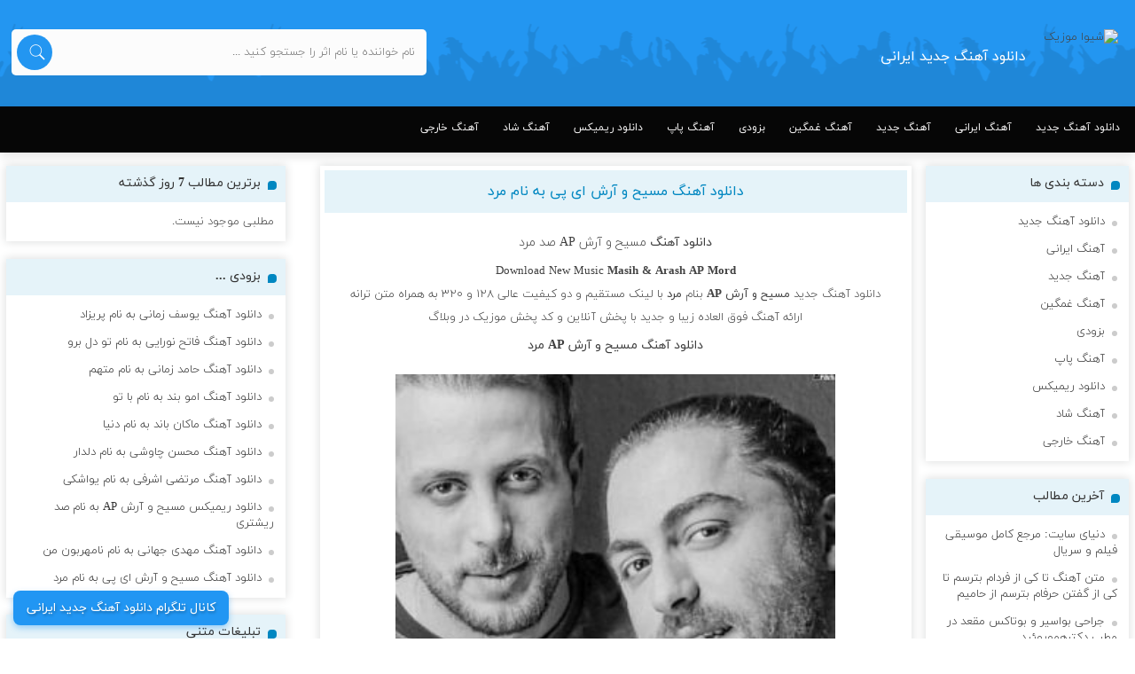

--- FILE ---
content_type: text/html; charset=UTF-8
request_url: https://shivamusic.ir/%D8%AF%D8%A7%D9%86%D9%84%D9%88%D8%AF-%D8%A2%D9%87%D9%86%DA%AF-%D9%85%D8%B3%DB%8C%D8%AD-%D9%88-%D8%A2%D8%B1%D8%B4-%D8%A7%DB%8C-%D9%BE%DB%8C-%D8%A8%D9%87-%D9%86%D8%A7%D9%85-%D9%85%D8%B1%D8%AF/
body_size: 11395
content:
<!DOCTYPE html>
<html dir="rtl" lang="fa-IR" prefix="og: http://ogp.me/ns#">
<head>
<meta name="samandehi" content="239211345"/>
  
<meta charset="UTF-8">
<meta http-equiv="X-UA-Compatible" content="IE=edge">
<meta name="viewport" content="width=device-width,initial-scale=1">
<link href="" rel="shortcut icon">
<link rel='stylesheet' href='https://shivamusic.ir/wp-content/themes/iranmedia/style.css' type='text/css' media='all' />
<meta name='robots' content='index, follow, max-image-preview:large, max-snippet:-1, max-video-preview:-1' />

	<!-- This site is optimized with the Yoast SEO plugin v20.4 - https://yoast.com/wordpress/plugins/seo/ -->
	<title>دانلود آهنگ مسیح و آرش ای پی به نام مرد - شیوا موزیک</title>
	<meta name="description" content="دانلود آهنگ مسیح و آرش ای پی به نام مرد,دانلود آهنگ مسیح و آرش ای پی مرد,دانلود آهنگ مرد از مسیح و آرش ای پی,Download New Music Masih &amp; Arash AP Mord" />
	<link rel="canonical" href="https://shivamusic.ir/دانلود-آهنگ-مسیح-و-آرش-ای-پی-به-نام-مرد/" />
	<meta property="og:locale" content="fa_IR" />
	<meta property="og:type" content="article" />
	<meta property="og:title" content="دانلود آهنگ مسیح و آرش ای پی به نام مرد - شیوا موزیک" />
	<meta property="og:description" content="دانلود آهنگ مسیح و آرش ای پی به نام مرد,دانلود آهنگ مسیح و آرش ای پی مرد,دانلود آهنگ مرد از مسیح و آرش ای پی,Download New Music Masih &amp; Arash AP Mord" />
	<meta property="og:url" content="https://shivamusic.ir/دانلود-آهنگ-مسیح-و-آرش-ای-پی-به-نام-مرد/" />
	<meta property="og:site_name" content="شیوا موزیک" />
	<meta property="article:published_time" content="2019-04-28T11:46:11+00:00" />
	<meta name="author" content="admin" />
	<meta name="twitter:card" content="summary_large_image" />
	<meta name="twitter:label1" content="نوشته‌شده بدست" />
	<meta name="twitter:data1" content="admin" />
	<script type="application/ld+json" class="yoast-schema-graph">{"@context":"https://schema.org","@graph":[{"@type":"WebPage","@id":"https://shivamusic.ir/%d8%af%d8%a7%d9%86%d9%84%d9%88%d8%af-%d8%a2%d9%87%d9%86%da%af-%d9%85%d8%b3%db%8c%d8%ad-%d9%88-%d8%a2%d8%b1%d8%b4-%d8%a7%db%8c-%d9%be%db%8c-%d8%a8%d9%87-%d9%86%d8%a7%d9%85-%d9%85%d8%b1%d8%af/","url":"https://shivamusic.ir/%d8%af%d8%a7%d9%86%d9%84%d9%88%d8%af-%d8%a2%d9%87%d9%86%da%af-%d9%85%d8%b3%db%8c%d8%ad-%d9%88-%d8%a2%d8%b1%d8%b4-%d8%a7%db%8c-%d9%be%db%8c-%d8%a8%d9%87-%d9%86%d8%a7%d9%85-%d9%85%d8%b1%d8%af/","name":"دانلود آهنگ مسیح و آرش ای پی به نام مرد - شیوا موزیک","isPartOf":{"@id":"http://shivamusic.ir/#website"},"primaryImageOfPage":{"@id":"https://shivamusic.ir/%d8%af%d8%a7%d9%86%d9%84%d9%88%d8%af-%d8%a2%d9%87%d9%86%da%af-%d9%85%d8%b3%db%8c%d8%ad-%d9%88-%d8%a2%d8%b1%d8%b4-%d8%a7%db%8c-%d9%be%db%8c-%d8%a8%d9%87-%d9%86%d8%a7%d9%85-%d9%85%d8%b1%d8%af/#primaryimage"},"image":{"@id":"https://shivamusic.ir/%d8%af%d8%a7%d9%86%d9%84%d9%88%d8%af-%d8%a2%d9%87%d9%86%da%af-%d9%85%d8%b3%db%8c%d8%ad-%d9%88-%d8%a2%d8%b1%d8%b4-%d8%a7%db%8c-%d9%be%db%8c-%d8%a8%d9%87-%d9%86%d8%a7%d9%85-%d9%85%d8%b1%d8%af/#primaryimage"},"thumbnailUrl":"","datePublished":"2019-04-28T11:46:11+00:00","dateModified":"2019-04-28T11:46:11+00:00","author":{"@id":"http://shivamusic.ir/#/schema/person/69d3359c2fd2099e73516d9b2a208e32"},"description":"دانلود آهنگ مسیح و آرش ای پی به نام مرد,دانلود آهنگ مسیح و آرش ای پی مرد,دانلود آهنگ مرد از مسیح و آرش ای پی,Download New Music Masih & Arash AP Mord","breadcrumb":{"@id":"https://shivamusic.ir/%d8%af%d8%a7%d9%86%d9%84%d9%88%d8%af-%d8%a2%d9%87%d9%86%da%af-%d9%85%d8%b3%db%8c%d8%ad-%d9%88-%d8%a2%d8%b1%d8%b4-%d8%a7%db%8c-%d9%be%db%8c-%d8%a8%d9%87-%d9%86%d8%a7%d9%85-%d9%85%d8%b1%d8%af/#breadcrumb"},"inLanguage":"fa-IR","potentialAction":[{"@type":"ReadAction","target":["https://shivamusic.ir/%d8%af%d8%a7%d9%86%d9%84%d9%88%d8%af-%d8%a2%d9%87%d9%86%da%af-%d9%85%d8%b3%db%8c%d8%ad-%d9%88-%d8%a2%d8%b1%d8%b4-%d8%a7%db%8c-%d9%be%db%8c-%d8%a8%d9%87-%d9%86%d8%a7%d9%85-%d9%85%d8%b1%d8%af/"]}]},{"@type":"ImageObject","inLanguage":"fa-IR","@id":"https://shivamusic.ir/%d8%af%d8%a7%d9%86%d9%84%d9%88%d8%af-%d8%a2%d9%87%d9%86%da%af-%d9%85%d8%b3%db%8c%d8%ad-%d9%88-%d8%a2%d8%b1%d8%b4-%d8%a7%db%8c-%d9%be%db%8c-%d8%a8%d9%87-%d9%86%d8%a7%d9%85-%d9%85%d8%b1%d8%af/#primaryimage","url":"","contentUrl":""},{"@type":"BreadcrumbList","@id":"https://shivamusic.ir/%d8%af%d8%a7%d9%86%d9%84%d9%88%d8%af-%d8%a2%d9%87%d9%86%da%af-%d9%85%d8%b3%db%8c%d8%ad-%d9%88-%d8%a2%d8%b1%d8%b4-%d8%a7%db%8c-%d9%be%db%8c-%d8%a8%d9%87-%d9%86%d8%a7%d9%85-%d9%85%d8%b1%d8%af/#breadcrumb","itemListElement":[{"@type":"ListItem","position":1,"name":"خانه","item":"http://shivamusic.ir/"},{"@type":"ListItem","position":2,"name":"دانلود آهنگ مسیح و آرش ای پی به نام مرد"}]},{"@type":"WebSite","@id":"http://shivamusic.ir/#website","url":"http://shivamusic.ir/","name":"شیوا موزیک","description":"دانلود آهنگ جدید ایرانی","potentialAction":[{"@type":"SearchAction","target":{"@type":"EntryPoint","urlTemplate":"http://shivamusic.ir/?s={search_term_string}"},"query-input":"required name=search_term_string"}],"inLanguage":"fa-IR"},{"@type":"Person","@id":"http://shivamusic.ir/#/schema/person/69d3359c2fd2099e73516d9b2a208e32","name":"admin","image":{"@type":"ImageObject","inLanguage":"fa-IR","@id":"http://shivamusic.ir/#/schema/person/image/","url":"https://secure.gravatar.com/avatar/3eabb0ac84a9e9d0faa7bd3e861d48ed?s=96&d=mm&r=g","contentUrl":"https://secure.gravatar.com/avatar/3eabb0ac84a9e9d0faa7bd3e861d48ed?s=96&d=mm&r=g","caption":"admin"},"url":"https://shivamusic.ir/author/admin/"}]}</script>
	<!-- / Yoast SEO plugin. -->


<link rel="alternate" type="application/rss+xml" title="شیوا موزیک &raquo; دانلود آهنگ مسیح و آرش ای پی به نام مرد خوراک دیدگاه‌ها" href="https://shivamusic.ir/%d8%af%d8%a7%d9%86%d9%84%d9%88%d8%af-%d8%a2%d9%87%d9%86%da%af-%d9%85%d8%b3%db%8c%d8%ad-%d9%88-%d8%a2%d8%b1%d8%b4-%d8%a7%db%8c-%d9%be%db%8c-%d8%a8%d9%87-%d9%86%d8%a7%d9%85-%d9%85%d8%b1%d8%af/feed/" />
<script type="text/javascript">
/* <![CDATA[ */
window._wpemojiSettings = {"baseUrl":"https:\/\/s.w.org\/images\/core\/emoji\/15.0.3\/72x72\/","ext":".png","svgUrl":"https:\/\/s.w.org\/images\/core\/emoji\/15.0.3\/svg\/","svgExt":".svg","source":{"concatemoji":"https:\/\/shivamusic.ir\/wp-includes\/js\/wp-emoji-release.min.js?ver=6.5.7"}};
/*! This file is auto-generated */
!function(i,n){var o,s,e;function c(e){try{var t={supportTests:e,timestamp:(new Date).valueOf()};sessionStorage.setItem(o,JSON.stringify(t))}catch(e){}}function p(e,t,n){e.clearRect(0,0,e.canvas.width,e.canvas.height),e.fillText(t,0,0);var t=new Uint32Array(e.getImageData(0,0,e.canvas.width,e.canvas.height).data),r=(e.clearRect(0,0,e.canvas.width,e.canvas.height),e.fillText(n,0,0),new Uint32Array(e.getImageData(0,0,e.canvas.width,e.canvas.height).data));return t.every(function(e,t){return e===r[t]})}function u(e,t,n){switch(t){case"flag":return n(e,"\ud83c\udff3\ufe0f\u200d\u26a7\ufe0f","\ud83c\udff3\ufe0f\u200b\u26a7\ufe0f")?!1:!n(e,"\ud83c\uddfa\ud83c\uddf3","\ud83c\uddfa\u200b\ud83c\uddf3")&&!n(e,"\ud83c\udff4\udb40\udc67\udb40\udc62\udb40\udc65\udb40\udc6e\udb40\udc67\udb40\udc7f","\ud83c\udff4\u200b\udb40\udc67\u200b\udb40\udc62\u200b\udb40\udc65\u200b\udb40\udc6e\u200b\udb40\udc67\u200b\udb40\udc7f");case"emoji":return!n(e,"\ud83d\udc26\u200d\u2b1b","\ud83d\udc26\u200b\u2b1b")}return!1}function f(e,t,n){var r="undefined"!=typeof WorkerGlobalScope&&self instanceof WorkerGlobalScope?new OffscreenCanvas(300,150):i.createElement("canvas"),a=r.getContext("2d",{willReadFrequently:!0}),o=(a.textBaseline="top",a.font="600 32px Arial",{});return e.forEach(function(e){o[e]=t(a,e,n)}),o}function t(e){var t=i.createElement("script");t.src=e,t.defer=!0,i.head.appendChild(t)}"undefined"!=typeof Promise&&(o="wpEmojiSettingsSupports",s=["flag","emoji"],n.supports={everything:!0,everythingExceptFlag:!0},e=new Promise(function(e){i.addEventListener("DOMContentLoaded",e,{once:!0})}),new Promise(function(t){var n=function(){try{var e=JSON.parse(sessionStorage.getItem(o));if("object"==typeof e&&"number"==typeof e.timestamp&&(new Date).valueOf()<e.timestamp+604800&&"object"==typeof e.supportTests)return e.supportTests}catch(e){}return null}();if(!n){if("undefined"!=typeof Worker&&"undefined"!=typeof OffscreenCanvas&&"undefined"!=typeof URL&&URL.createObjectURL&&"undefined"!=typeof Blob)try{var e="postMessage("+f.toString()+"("+[JSON.stringify(s),u.toString(),p.toString()].join(",")+"));",r=new Blob([e],{type:"text/javascript"}),a=new Worker(URL.createObjectURL(r),{name:"wpTestEmojiSupports"});return void(a.onmessage=function(e){c(n=e.data),a.terminate(),t(n)})}catch(e){}c(n=f(s,u,p))}t(n)}).then(function(e){for(var t in e)n.supports[t]=e[t],n.supports.everything=n.supports.everything&&n.supports[t],"flag"!==t&&(n.supports.everythingExceptFlag=n.supports.everythingExceptFlag&&n.supports[t]);n.supports.everythingExceptFlag=n.supports.everythingExceptFlag&&!n.supports.flag,n.DOMReady=!1,n.readyCallback=function(){n.DOMReady=!0}}).then(function(){return e}).then(function(){var e;n.supports.everything||(n.readyCallback(),(e=n.source||{}).concatemoji?t(e.concatemoji):e.wpemoji&&e.twemoji&&(t(e.twemoji),t(e.wpemoji)))}))}((window,document),window._wpemojiSettings);
/* ]]> */
</script>
<style id='wp-emoji-styles-inline-css' type='text/css'>

	img.wp-smiley, img.emoji {
		display: inline !important;
		border: none !important;
		box-shadow: none !important;
		height: 1em !important;
		width: 1em !important;
		margin: 0 0.07em !important;
		vertical-align: -0.1em !important;
		background: none !important;
		padding: 0 !important;
	}
</style>
<link rel='stylesheet' id='wp-block-library-rtl-css' href='https://shivamusic.ir/wp-includes/css/dist/block-library/style-rtl.min.css?ver=6.5.7' type='text/css' media='all' />
<style id='classic-theme-styles-inline-css' type='text/css'>
/*! This file is auto-generated */
.wp-block-button__link{color:#fff;background-color:#32373c;border-radius:9999px;box-shadow:none;text-decoration:none;padding:calc(.667em + 2px) calc(1.333em + 2px);font-size:1.125em}.wp-block-file__button{background:#32373c;color:#fff;text-decoration:none}
</style>
<style id='global-styles-inline-css' type='text/css'>
body{--wp--preset--color--black: #000000;--wp--preset--color--cyan-bluish-gray: #abb8c3;--wp--preset--color--white: #ffffff;--wp--preset--color--pale-pink: #f78da7;--wp--preset--color--vivid-red: #cf2e2e;--wp--preset--color--luminous-vivid-orange: #ff6900;--wp--preset--color--luminous-vivid-amber: #fcb900;--wp--preset--color--light-green-cyan: #7bdcb5;--wp--preset--color--vivid-green-cyan: #00d084;--wp--preset--color--pale-cyan-blue: #8ed1fc;--wp--preset--color--vivid-cyan-blue: #0693e3;--wp--preset--color--vivid-purple: #9b51e0;--wp--preset--gradient--vivid-cyan-blue-to-vivid-purple: linear-gradient(135deg,rgba(6,147,227,1) 0%,rgb(155,81,224) 100%);--wp--preset--gradient--light-green-cyan-to-vivid-green-cyan: linear-gradient(135deg,rgb(122,220,180) 0%,rgb(0,208,130) 100%);--wp--preset--gradient--luminous-vivid-amber-to-luminous-vivid-orange: linear-gradient(135deg,rgba(252,185,0,1) 0%,rgba(255,105,0,1) 100%);--wp--preset--gradient--luminous-vivid-orange-to-vivid-red: linear-gradient(135deg,rgba(255,105,0,1) 0%,rgb(207,46,46) 100%);--wp--preset--gradient--very-light-gray-to-cyan-bluish-gray: linear-gradient(135deg,rgb(238,238,238) 0%,rgb(169,184,195) 100%);--wp--preset--gradient--cool-to-warm-spectrum: linear-gradient(135deg,rgb(74,234,220) 0%,rgb(151,120,209) 20%,rgb(207,42,186) 40%,rgb(238,44,130) 60%,rgb(251,105,98) 80%,rgb(254,248,76) 100%);--wp--preset--gradient--blush-light-purple: linear-gradient(135deg,rgb(255,206,236) 0%,rgb(152,150,240) 100%);--wp--preset--gradient--blush-bordeaux: linear-gradient(135deg,rgb(254,205,165) 0%,rgb(254,45,45) 50%,rgb(107,0,62) 100%);--wp--preset--gradient--luminous-dusk: linear-gradient(135deg,rgb(255,203,112) 0%,rgb(199,81,192) 50%,rgb(65,88,208) 100%);--wp--preset--gradient--pale-ocean: linear-gradient(135deg,rgb(255,245,203) 0%,rgb(182,227,212) 50%,rgb(51,167,181) 100%);--wp--preset--gradient--electric-grass: linear-gradient(135deg,rgb(202,248,128) 0%,rgb(113,206,126) 100%);--wp--preset--gradient--midnight: linear-gradient(135deg,rgb(2,3,129) 0%,rgb(40,116,252) 100%);--wp--preset--font-size--small: 13px;--wp--preset--font-size--medium: 20px;--wp--preset--font-size--large: 36px;--wp--preset--font-size--x-large: 42px;--wp--preset--spacing--20: 0.44rem;--wp--preset--spacing--30: 0.67rem;--wp--preset--spacing--40: 1rem;--wp--preset--spacing--50: 1.5rem;--wp--preset--spacing--60: 2.25rem;--wp--preset--spacing--70: 3.38rem;--wp--preset--spacing--80: 5.06rem;--wp--preset--shadow--natural: 6px 6px 9px rgba(0, 0, 0, 0.2);--wp--preset--shadow--deep: 12px 12px 50px rgba(0, 0, 0, 0.4);--wp--preset--shadow--sharp: 6px 6px 0px rgba(0, 0, 0, 0.2);--wp--preset--shadow--outlined: 6px 6px 0px -3px rgba(255, 255, 255, 1), 6px 6px rgba(0, 0, 0, 1);--wp--preset--shadow--crisp: 6px 6px 0px rgba(0, 0, 0, 1);}:where(.is-layout-flex){gap: 0.5em;}:where(.is-layout-grid){gap: 0.5em;}body .is-layout-flex{display: flex;}body .is-layout-flex{flex-wrap: wrap;align-items: center;}body .is-layout-flex > *{margin: 0;}body .is-layout-grid{display: grid;}body .is-layout-grid > *{margin: 0;}:where(.wp-block-columns.is-layout-flex){gap: 2em;}:where(.wp-block-columns.is-layout-grid){gap: 2em;}:where(.wp-block-post-template.is-layout-flex){gap: 1.25em;}:where(.wp-block-post-template.is-layout-grid){gap: 1.25em;}.has-black-color{color: var(--wp--preset--color--black) !important;}.has-cyan-bluish-gray-color{color: var(--wp--preset--color--cyan-bluish-gray) !important;}.has-white-color{color: var(--wp--preset--color--white) !important;}.has-pale-pink-color{color: var(--wp--preset--color--pale-pink) !important;}.has-vivid-red-color{color: var(--wp--preset--color--vivid-red) !important;}.has-luminous-vivid-orange-color{color: var(--wp--preset--color--luminous-vivid-orange) !important;}.has-luminous-vivid-amber-color{color: var(--wp--preset--color--luminous-vivid-amber) !important;}.has-light-green-cyan-color{color: var(--wp--preset--color--light-green-cyan) !important;}.has-vivid-green-cyan-color{color: var(--wp--preset--color--vivid-green-cyan) !important;}.has-pale-cyan-blue-color{color: var(--wp--preset--color--pale-cyan-blue) !important;}.has-vivid-cyan-blue-color{color: var(--wp--preset--color--vivid-cyan-blue) !important;}.has-vivid-purple-color{color: var(--wp--preset--color--vivid-purple) !important;}.has-black-background-color{background-color: var(--wp--preset--color--black) !important;}.has-cyan-bluish-gray-background-color{background-color: var(--wp--preset--color--cyan-bluish-gray) !important;}.has-white-background-color{background-color: var(--wp--preset--color--white) !important;}.has-pale-pink-background-color{background-color: var(--wp--preset--color--pale-pink) !important;}.has-vivid-red-background-color{background-color: var(--wp--preset--color--vivid-red) !important;}.has-luminous-vivid-orange-background-color{background-color: var(--wp--preset--color--luminous-vivid-orange) !important;}.has-luminous-vivid-amber-background-color{background-color: var(--wp--preset--color--luminous-vivid-amber) !important;}.has-light-green-cyan-background-color{background-color: var(--wp--preset--color--light-green-cyan) !important;}.has-vivid-green-cyan-background-color{background-color: var(--wp--preset--color--vivid-green-cyan) !important;}.has-pale-cyan-blue-background-color{background-color: var(--wp--preset--color--pale-cyan-blue) !important;}.has-vivid-cyan-blue-background-color{background-color: var(--wp--preset--color--vivid-cyan-blue) !important;}.has-vivid-purple-background-color{background-color: var(--wp--preset--color--vivid-purple) !important;}.has-black-border-color{border-color: var(--wp--preset--color--black) !important;}.has-cyan-bluish-gray-border-color{border-color: var(--wp--preset--color--cyan-bluish-gray) !important;}.has-white-border-color{border-color: var(--wp--preset--color--white) !important;}.has-pale-pink-border-color{border-color: var(--wp--preset--color--pale-pink) !important;}.has-vivid-red-border-color{border-color: var(--wp--preset--color--vivid-red) !important;}.has-luminous-vivid-orange-border-color{border-color: var(--wp--preset--color--luminous-vivid-orange) !important;}.has-luminous-vivid-amber-border-color{border-color: var(--wp--preset--color--luminous-vivid-amber) !important;}.has-light-green-cyan-border-color{border-color: var(--wp--preset--color--light-green-cyan) !important;}.has-vivid-green-cyan-border-color{border-color: var(--wp--preset--color--vivid-green-cyan) !important;}.has-pale-cyan-blue-border-color{border-color: var(--wp--preset--color--pale-cyan-blue) !important;}.has-vivid-cyan-blue-border-color{border-color: var(--wp--preset--color--vivid-cyan-blue) !important;}.has-vivid-purple-border-color{border-color: var(--wp--preset--color--vivid-purple) !important;}.has-vivid-cyan-blue-to-vivid-purple-gradient-background{background: var(--wp--preset--gradient--vivid-cyan-blue-to-vivid-purple) !important;}.has-light-green-cyan-to-vivid-green-cyan-gradient-background{background: var(--wp--preset--gradient--light-green-cyan-to-vivid-green-cyan) !important;}.has-luminous-vivid-amber-to-luminous-vivid-orange-gradient-background{background: var(--wp--preset--gradient--luminous-vivid-amber-to-luminous-vivid-orange) !important;}.has-luminous-vivid-orange-to-vivid-red-gradient-background{background: var(--wp--preset--gradient--luminous-vivid-orange-to-vivid-red) !important;}.has-very-light-gray-to-cyan-bluish-gray-gradient-background{background: var(--wp--preset--gradient--very-light-gray-to-cyan-bluish-gray) !important;}.has-cool-to-warm-spectrum-gradient-background{background: var(--wp--preset--gradient--cool-to-warm-spectrum) !important;}.has-blush-light-purple-gradient-background{background: var(--wp--preset--gradient--blush-light-purple) !important;}.has-blush-bordeaux-gradient-background{background: var(--wp--preset--gradient--blush-bordeaux) !important;}.has-luminous-dusk-gradient-background{background: var(--wp--preset--gradient--luminous-dusk) !important;}.has-pale-ocean-gradient-background{background: var(--wp--preset--gradient--pale-ocean) !important;}.has-electric-grass-gradient-background{background: var(--wp--preset--gradient--electric-grass) !important;}.has-midnight-gradient-background{background: var(--wp--preset--gradient--midnight) !important;}.has-small-font-size{font-size: var(--wp--preset--font-size--small) !important;}.has-medium-font-size{font-size: var(--wp--preset--font-size--medium) !important;}.has-large-font-size{font-size: var(--wp--preset--font-size--large) !important;}.has-x-large-font-size{font-size: var(--wp--preset--font-size--x-large) !important;}
.wp-block-navigation a:where(:not(.wp-element-button)){color: inherit;}
:where(.wp-block-post-template.is-layout-flex){gap: 1.25em;}:where(.wp-block-post-template.is-layout-grid){gap: 1.25em;}
:where(.wp-block-columns.is-layout-flex){gap: 2em;}:where(.wp-block-columns.is-layout-grid){gap: 2em;}
.wp-block-pullquote{font-size: 1.5em;line-height: 1.6;}
</style>
<link rel="https://api.w.org/" href="https://shivamusic.ir/wp-json/" /><link rel="alternate" type="application/json" href="https://shivamusic.ir/wp-json/wp/v2/posts/7688" /><link rel="EditURI" type="application/rsd+xml" title="RSD" href="https://shivamusic.ir/xmlrpc.php?rsd" />
<meta name="generator" content="WordPress 6.5.7" />
<link rel='shortlink' href='https://shivamusic.ir/?p=7688' />
 
<style>
.ht_ticker ul li a:hover{color:#400599}
</style>
</head>
<body>
<main id="main">
<!-- Header -->
<header class="header" >
<div class="header-content">
<div class="logo"> 
<a href="https://shivamusic.ir" title="شیوا موزیک"><img src="http://upir.ir/images/j76lu0jrkl21a24s4zcw.png" title="شیوا موزیک" alt="شیوا موزیک"/></a>
<div class="header-title">
<h1>دانلود آهنگ جدید ایرانی</h1>
</div>
</div>
<div class="left-widget">
<div class="ads-top">
<nav class="nav-search">
<div class="search">
<form method="get" action="https://shivamusic.ir">
<input name="s" value="" placeholder="نام خواننده یا نام اثر را جستجو کنید ..." required="required" oninvalid="this.setCustomValidity('لطفا متنی برای جستجو انتخاب کنید.')" oninput="setCustomValidity('')" type="text">
<button type="submit" value="جستجو"></button>
</form>
</div>
</nav>
</div></div>
</div>	
<nav class="nav-primary">
<div class="nav-menu"><ul id="menu" class="menu">
<li><a href="http://shivamusic.ir/">دانلود آهنگ جدید</a></li>
<li><a href="https://shivamusic.ir/category/%d8%a2%d9%87%d9%86%da%af-%d8%a7%db%8c%d8%b1%d8%a7%d9%86%db%8c/">آهنگ ایرانی</a></li>
<li><a href="https://shivamusic.ir/category/%d8%a2%d9%87%d9%86%da%af-%d8%ac%d8%af%db%8c%d8%af/">آهنگ جدید</a></li>
<li><a href="https://shivamusic.ir/category/%d8%a2%d9%87%d9%86%da%af-%d8%ba%d9%85%da%af%db%8c%d9%86/">آهنگ غمگین</a></li>
<li><a href="https://shivamusic.ir/category/coming-soon/">بزودی</a></li>
<li><a title="						" href="https://shivamusic.ir/category/%d8%a2%d9%87%d9%86%da%af-%d9%be%d8%a7%d9%be/">آهنگ پاپ</a></li>
<li><a href="https://shivamusic.ir/category/remix/">دانلود ریمیکس</a></li>
<li><a href="https://shivamusic.ir/category/%d8%a2%d9%87%d9%86%da%af-%d8%b4%d8%a7%d8%af/">آهنگ شاد</a></li>
<li><a href="https://shivamusic.ir/category/%d8%a2%d9%87%d9%86%da%af-%d8%ae%d8%a7%d8%b1%d8%ac%db%8c/">آهنگ خارجی</a></li>
</ul></div>	
</nav>
</header>
<div class="container">
<div class="main-content">
<section class="post">
<article id="post-7688" class="entry">
<header>
<div class="post-head">
<h2 class="entry-title"><a href="https://shivamusic.ir/%d8%af%d8%a7%d9%86%d9%84%d9%88%d8%af-%d8%a2%d9%87%d9%86%da%af-%d9%85%d8%b3%db%8c%d8%ad-%d9%88-%d8%a2%d8%b1%d8%b4-%d8%a7%db%8c-%d9%be%db%8c-%d8%a8%d9%87-%d9%86%d8%a7%d9%85-%d9%85%d8%b1%d8%af/" title="دانلود آهنگ مسیح و آرش ای پی به نام مرد" rel="bookmark">دانلود آهنگ مسیح و آرش ای پی به نام مرد</a></h2>
</div>
</header>
<div class="clear"></div>
<div class="post-content">
<h2 style="text-align: center;"><strong>دانلود آهنگ </strong>مسیح و آرش AP صد مرد</h2>
<p style="text-align: center;">Download New Music <strong><b><a href="http://shivamusic.ir/tag/masih-arash-ap/">Masih &amp; Arash AP</a> Mord<br />
</b></strong></p>
<p style="text-align: center;"><a href="http://shivamusic.ir">دانلود آهنگ</a> جدید<a href="http://shivamusic.ir/tag/%d9%85%d8%b3%db%8c%d8%ad-%d9%88-%d8%a2%d8%b1%d8%b4-ap/"><strong> مسیح و آرش AP</strong> </a>بنام<strong> مرد </strong>با لینک مستقیم و دو کیفیت عالی ۱۲۸ و ۳۲۰ به همراه متن ترانه</p>
<p style="text-align: center;">ارائه آهنگ فوق العاده زیبا و جدید با پخش آنلاین و کد پخش موزیک در وبلاگ</p>
<h3 style="text-align: center;" align="center"><strong>دانلود آهنگ مسیح و آرش AP مرد<br />
</strong></h3>
<p style="text-align: center;"><img fetchpriority="high" decoding="async" class="alignnone wp-image-7689" src="http://ir-media.ir/wp-content/uploads/2019/04/Masih-Arash940584968436094386042986-300x300.jpg" alt="" width="496" height="496" /></p>
<h3 style="text-align: center;">دانلود آهنگ<strong> مرد از مسیح و آرش ای پی<br />
</strong></h3>
<p style="text-align: center;"><span style="color: #008080;">—–| ارائه شده توسط وبسایت شیوا موزیک |—–</span></p>
<p style="text-align: center;"><span style="color: #ff0000;">بزودی &#8230;<span id="more-7688"></span></span></p>
<hr />
<p style="text-align: center;">متن آهنگ صد مرد از مسیح و آرش ای پی<br />
<span id="more-7006"></span></p>
<p style="text-align: center;">Music Text Masih &amp; Arash AP Mord  <strong><br />
</strong></p>
<hr />
<p style="text-align: center;"><span style="color: #0000ff;">امیدوارم از آهنگ مسیح و آرش ای پی با نام مرد لذت برده باشید</span></p>
<p style="text-align: center;"><span style="color: #0000ff;">Download Ahang Masih &amp; Arash AP Mord</span></p>
</div>
<div class="linkdl">
         </div>
<div class="yn-bnr" id="ynpos-7688"></div>	
 <footer class="post-info">
<ul class="post-meta">
<li>
<span class="pcat_list"><a href="https://shivamusic.ir/category/coming-soon/" rel="category tag">بزودی</a></span>
</li>
<li><span class="post-views">3,091 بازدید</span></li>
<li><span class="post-date"> یکشنبه 28 آوریل 2019 </span></li>
<li><span class="post-comments"> <a href="https://shivamusic.ir/%d8%af%d8%a7%d9%86%d9%84%d9%88%d8%af-%d8%a2%d9%87%d9%86%da%af-%d9%85%d8%b3%db%8c%d8%ad-%d9%88-%d8%a2%d8%b1%d8%b4-%d8%a7%db%8c-%d9%be%db%8c-%d8%a8%d9%87-%d9%86%d8%a7%d9%85-%d9%85%d8%b1%d8%af/#respond">  ارسال نظر</a></span></li>
</ul>
</footer>
</article>
<div class="short-link">
<span>لینک کوتاه مطلب</span>
<input type="text" value="https://shivamusic.ir/?p=7688" onclick="this.focus(); this.select();"/>
</div>
<div class="post-share">
<span>اشتراک گذاری مطلب</span>
<div class="shares">
<a class="facebook" href="https://www.facebook.com/sharer/sharer.php?https://shivamusic.ir/%d8%af%d8%a7%d9%86%d9%84%d9%88%d8%af-%d8%a2%d9%87%d9%86%da%af-%d9%85%d8%b3%db%8c%d8%ad-%d9%88-%d8%a2%d8%b1%d8%b4-%d8%a7%db%8c-%d9%be%db%8c-%d8%a8%d9%87-%d9%86%d8%a7%d9%85-%d9%85%d8%b1%d8%af/" target="_blank" title="اشتراک گذاری در فیس بوک" rel="nofollow">facebook</a>
<a class="google" href="https://plus.google.com/share?url=https://shivamusic.ir/%d8%af%d8%a7%d9%86%d9%84%d9%88%d8%af-%d8%a2%d9%87%d9%86%da%af-%d9%85%d8%b3%db%8c%d8%ad-%d9%88-%d8%a2%d8%b1%d8%b4-%d8%a7%db%8c-%d9%be%db%8c-%d8%a8%d9%87-%d9%86%d8%a7%d9%85-%d9%85%d8%b1%d8%af/" target="_blank" title="اشتراک گذاری در گوگل پلاس" rel="nofollow">google</a>
<a class="twitter" href="https://twitter.com/home?status=https://shivamusic.ir/%d8%af%d8%a7%d9%86%d9%84%d9%88%d8%af-%d8%a2%d9%87%d9%86%da%af-%d9%85%d8%b3%db%8c%d8%ad-%d9%88-%d8%a2%d8%b1%d8%b4-%d8%a7%db%8c-%d9%be%db%8c-%d8%a8%d9%87-%d9%86%d8%a7%d9%85-%d9%85%d8%b1%d8%af/" target="_blank" title="اشتراک گذاری در توییتر" rel="nofollow">twitter</a>
<a class="telegrams" href="https://telegram.me/share/url?url=https://shivamusic.ir/%d8%af%d8%a7%d9%86%d9%84%d9%88%d8%af-%d8%a2%d9%87%d9%86%da%af-%d9%85%d8%b3%db%8c%d8%ad-%d9%88-%d8%a2%d8%b1%d8%b4-%d8%a7%db%8c-%d9%be%db%8c-%d8%a8%d9%87-%d9%86%d8%a7%d9%85-%d9%85%d8%b1%d8%af/" target="_blank" title="اشتراک گذاری در تلگرام" rel="nofollow">telegram</a>
</div></div>
<div class="tags-list">برچسب ها : <span><a href="https://shivamusic.ir/tag/download-ahang-masih-arash-ap-mord/" rel="tag">Download ahang Masih &amp; Arash AP Mord</a> ، <a href="https://shivamusic.ir/tag/download-new-music-masih-arash-ap-mord/" rel="tag">Download New Music Masih &amp; Arash AP Mord</a> ، <a href="https://shivamusic.ir/tag/masih-arash-ap/" rel="tag">Masih &amp; Arash AP</a> ، <a href="https://shivamusic.ir/tag/%d8%af%d8%a7%d9%86%d9%84%d9%88%d8%af-%d8%a2%d9%87%d9%86%da%af/" rel="tag">دانلود آهنگ</a> ، <a href="https://shivamusic.ir/tag/%d8%af%d8%a7%d9%86%d9%84%d9%88%d8%af-%d8%a2%d9%87%d9%86%da%af-%d8%ac%d8%af%db%8c%d8%af-%d9%85%d8%b1%d8%af-%d8%a7%d8%b2-%d9%85%d8%b3%db%8c%d8%ad-%d9%88-%d8%a2%d8%b1%d8%b4-%d8%a7%db%8c-%d9%be%db%8c/" rel="tag">دانلود آهنگ جدید مرد از مسیح و آرش ای پی</a> ، <a href="https://shivamusic.ir/tag/%d8%af%d8%a7%d9%86%d9%84%d9%88%d8%af-%d8%a2%d9%87%d9%86%da%af-%d8%ac%d8%af%db%8c%d8%af-%d9%85%d8%b1%d8%af-%d9%85%d8%b3%db%8c%d8%ad-%d9%88-%d8%a2%d8%b1%d8%b4-%d8%a7%db%8c-%d9%be%db%8c/" rel="tag">دانلود آهنگ جدید مرد مسیح و آرش ای پی</a> ، <a href="https://shivamusic.ir/tag/%d8%af%d8%a7%d9%86%d9%84%d9%88%d8%af-%d8%a2%d9%87%d9%86%da%af-%d8%ac%d8%af%db%8c%d8%af-%d9%85%d8%b3%db%8c%d8%ad-%d9%88-%d8%a2%d8%b1%d8%b4-%d8%a7%db%8c-%d9%be%db%8c/" rel="tag">دانلود آهنگ جدید مسیح و آرش ای پی</a> ، <a href="https://shivamusic.ir/tag/%d8%af%d8%a7%d9%86%d9%84%d9%88%d8%af-%d9%85%d9%88%d8%b2%db%8c%da%a9/" rel="tag">دانلود موزیک</a> ، <a href="https://shivamusic.ir/tag/%d9%85%d8%aa%d9%86-%d8%a2%d9%87%d9%86%da%af-%d9%85%d8%b3%db%8c%d8%ad-%d9%88-%d8%a2%d8%b1%d8%b4-%d8%a7%db%8c-%d9%be%db%8c-%d9%85%d8%b1%d8%af/" rel="tag">متن آهنگ مسیح و آرش ای پی مرد</a> ، <a href="https://shivamusic.ir/tag/%d9%85%d8%b3%db%8c%d8%ad-%d9%88-%d8%a2%d8%b1%d8%b4-%d8%a7%db%8c-%d9%be%db%8c/" rel="tag">مسیح و آرش ای پی</a></span></div>
<aside class="related-posts-box">
<h4>مطالب مرتبط</h4>
<ul>
<li><h3><a href="https://shivamusic.ir/%d8%af%d9%86%db%8c%d8%a7%db%8c-%d8%b3%d8%a7%db%8c%d8%aa-%d9%85%d8%b1%d8%ac%d8%b9-%da%a9%d8%a7%d9%85%d9%84-%d9%85%d9%88%d8%b3%db%8c%d9%82%db%8c-%d9%81%db%8c%d9%84%d9%85-%d9%88-%d8%b3%d8%b1%db%8c%d8%a7/" rel="bookmark" title="دنیای سایت: مرجع کامل موسیقی فیلم و سریال">دنیای سایت: مرجع کامل موسیقی فیلم و سریال</a></h3></li>
<li><h3><a href="https://shivamusic.ir/%d9%85%d8%aa%d9%86-%d8%a2%d9%87%d9%86%da%af-%d8%aa%d8%a7-%da%a9%db%8c-%d8%a7%d8%b2-%d9%81%d8%b1%d8%af%d8%a7%d9%85-%d8%a8%d8%aa%d8%b1%d8%b3%d9%85-%d8%aa%d8%a7-%da%a9%db%8c-%d8%a7%d8%b2-%da%af%d9%81/" rel="bookmark" title="متن آهنگ تا کی از فردام بترسم تا کی از گفتن حرفام بترسم از حامیم">متن آهنگ تا کی از فردام بترسم تا کی از گفتن حرفام بترسم از حامیم</a></h3></li>
<li><h3><a href="https://shivamusic.ir/%d8%ac%d8%b1%d8%a7%d8%ad%db%8c-%d8%a8%d9%88%d8%a7%d8%b3%db%8c%d8%b1-%d9%88-%d8%a8%d9%88%d8%aa%d8%a7%da%a9%d8%b3-%d9%85%d9%82%d8%b9%d8%af-%d8%af%d8%b1-%d9%85%d8%b7%d8%a8-%d8%af%da%a9%d8%aa%d8%b1%d9%87/" rel="bookmark" title="جراحی بواسیر و بوتاکس مقعد در مطب دکترهموروئید">جراحی بواسیر و بوتاکس مقعد در مطب دکترهموروئید</a></h3></li>
<li><h3><a href="https://shivamusic.ir/%d8%b3%d9%81%d8%b1-%d8%a7%d8%b1%d8%b2%d8%a7%d9%86-%d9%88-%d8%a8%d9%87-%d8%b5%d8%b1%d9%81%d9%87-%d8%a8%d9%87-%da%a9%d8%b1%d8%a8%d9%84%d8%a7-%d8%a8%d9%87-%d8%b5%d9%88%d8%b1%d8%aa-%d9%87%d9%88%d8%a7/" rel="bookmark" title="سفر ارزان و به صرفه به کربلا به صورت هوایی">سفر ارزان و به صرفه به کربلا به صورت هوایی</a></h3></li>
<li><h3><a href="https://shivamusic.ir/%d9%85%d8%b4%d8%ae%d8%b5%d8%a7%d8%aa-%d9%81%d9%86%db%8c-%d8%b2%d8%a7%d9%86%d8%aa%db%8c%d8%a7/" rel="bookmark" title="مشخصات فنی زانتیا">مشخصات فنی زانتیا</a></h3></li>
<li><h3><a href="https://shivamusic.ir/%d9%85%d8%b4%d8%ae%d8%b5%d8%a7%d8%aa-%d9%81%d9%86%db%8c-%d9%be%d9%88%d8%b1%d8%b4%d9%87-911-%d8%aa%d9%88%d8%b1%d8%a8%d9%88/" rel="bookmark" title="مشخصات فنی پورشه ۹۱۱ توربو">مشخصات فنی پورشه ۹۱۱ توربو</a></h3></li>
<li><h3><a href="https://shivamusic.ir/%d9%88%db%8c%d8%b2%d8%a7%db%8c-%d8%aa%d9%88%d8%b1%db%8c%d8%b3%d8%aa%db%8c-%d8%a7%d9%85%d8%a7%d8%b1%d8%a7%d8%aa%d8%8c-%d8%aa%d8%a7%db%8c%d9%84%d9%86%d8%af-%d9%88-%d8%a7%db%8c%d8%b1%d8%a7%d9%86-%d9%87/" rel="bookmark" title="ویزای توریستی امارات، تایلند و ایران همه چیز درباره درخواست و اخذ ویزا">ویزای توریستی امارات، تایلند و ایران همه چیز درباره درخواست و اخذ ویزا</a></h3></li>
<li><h3><a href="https://shivamusic.ir/%d9%86%da%a9%d8%a7%d8%aa%db%8c-%d8%a8%d8%b1%d8%a7%db%8c-%d9%86%da%af%d9%87%d8%af%d8%a7%d8%b1%db%8c-%d8%a7%d8%b2-%d9%85%d8%a7%d8%b4%db%8c%d9%86-%d9%88-%d8%b1%d8%a7%d9%86%d9%86%d8%af%da%af%db%8c-%d8%a8/" rel="bookmark" title="نکاتی برای نگهداری از ماشین و رانندگی بهتر در بوق">نکاتی برای نگهداری از ماشین و رانندگی بهتر در بوق</a></h3></li>
<li><h3><a href="https://shivamusic.ir/%d8%ad%d8%b6%d9%88%d8%b1-%d8%ac%d8%af%db%8c-%db%b4%db%b1-%d9%81%d8%b1%d9%88%d8%b4%da%af%d8%a7%d9%87-%d8%ae%d9%88%d8%b4%d9%86%d8%a7%d9%85%d8%8c-%d9%85%d8%b9%d8%b1%d9%88%d9%81-%d9%88-%d9%82%d8%af%d8%b1/" rel="bookmark" title="حضور جدی ۴+۱ فروشگاه خوشنام، معروف و قدرتمند در فضای آنلاین فروش">حضور جدی ۴+۱ فروشگاه خوشنام، معروف و قدرتمند در فضای آنلاین فروش</a></h3></li>
<li><h3><a href="https://shivamusic.ir/%d9%85%d8%b9%d8%b1%d9%81%db%8c-5-%d9%88%d8%a8%d8%b3%d8%a7%db%8c%d8%aa-%d8%a8%d8%b1%d8%aa%d8%b1-%d8%af%d8%b1-%d8%ad%d9%88%d8%b2%d9%87-%d9%87%d8%a7%db%8c-%d9%85%d9%88%d8%b3%db%8c%d9%82%db%8c-%d8%8c-2/" rel="bookmark" title="معرفی ۵ وبسایت برتر در حوزه های موسیقی ، خبری و فیلم">معرفی ۵ وبسایت برتر در حوزه های موسیقی ، خبری و فیلم</a></h3></li>
</ul>
</aside>
<div class="post-section">
<div id="comments">
	<div id="respond" class="comment-respond">
		<h3 id="reply-title" class="comment-reply-title"> <small><a rel="nofollow" id="cancel-comment-reply-link" href="/%D8%AF%D8%A7%D9%86%D9%84%D9%88%D8%AF-%D8%A2%D9%87%D9%86%DA%AF-%D9%85%D8%B3%DB%8C%D8%AD-%D9%88-%D8%A2%D8%B1%D8%B4-%D8%A7%DB%8C-%D9%BE%DB%8C-%D8%A8%D9%87-%D9%86%D8%A7%D9%85-%D9%85%D8%B1%D8%AF/#respond" style="display:none;"> | انصراف </a></small></h3><form action="https://shivamusic.ir/wp-comments-post.php" method="post" id="commentform" class="comment-form"><p class="comment-form-comment"><label for="comment">دیدگاه <span class="required">*</span></label> <textarea id="comment" name="comment" cols="45" rows="8" maxlength="65525" required="required"></textarea></p><div class="comment-fields"><input id="author" name="author" type="text" placeholder="نام شما (اختیاری)" value="" size="30" aria-required='true' />
<input id="email" name="email" type="text" placeholder="ایمیل شما (اختیاری)" value="" size="30" aria-required='true' /></div>
<p class="comment-form-cookies-consent"><input id="wp-comment-cookies-consent" name="wp-comment-cookies-consent" type="checkbox" value="yes" /> <label for="wp-comment-cookies-consent">ذخیره نام، ایمیل و وبسایت من در مرورگر برای زمانی که دوباره دیدگاهی می‌نویسم.</label></p>
<p class="form-submit"><input name="submit" type="submit" id="submit" class="submit" value="ایجاد دیدگاه" /> <input type='hidden' name='comment_post_ID' value='7688' id='comment_post_ID' />
<input type='hidden' name='comment_parent' id='comment_parent' value='0' />
</p></form>	</div><!-- #respond -->
	</div><!-- #comments --></div>
</section>
<!-- NarrowSidebar -->
<div class="narrow-sidebar" >
<aside>
<div class="title widget_nav_menu"><h4>دسته بندی ها</h4></div>
<div class="content">
<div class="menu-container">
<ul>
<li><a href="http://shivamusic.ir/">دانلود آهنگ جدید</a></li>
<li><a href="https://shivamusic.ir/category/%d8%a2%d9%87%d9%86%da%af-%d8%a7%db%8c%d8%b1%d8%a7%d9%86%db%8c/">آهنگ ایرانی</a></li>
<li><a href="https://shivamusic.ir/category/%d8%a2%d9%87%d9%86%da%af-%d8%ac%d8%af%db%8c%d8%af/">آهنگ جدید</a></li>
<li><a href="https://shivamusic.ir/category/%d8%a2%d9%87%d9%86%da%af-%d8%ba%d9%85%da%af%db%8c%d9%86/">آهنگ غمگین</a></li>
<li><a href="https://shivamusic.ir/category/coming-soon/">بزودی</a></li>
<li><a title="						" href="https://shivamusic.ir/category/%d8%a2%d9%87%d9%86%da%af-%d9%be%d8%a7%d9%be/">آهنگ پاپ</a></li>
<li><a href="https://shivamusic.ir/category/remix/">دانلود ریمیکس</a></li>
<li><a href="https://shivamusic.ir/category/%d8%a2%d9%87%d9%86%da%af-%d8%b4%d8%a7%d8%af/">آهنگ شاد</a></li>
<li><a href="https://shivamusic.ir/category/%d8%a2%d9%87%d9%86%da%af-%d8%ae%d8%a7%d8%b1%d8%ac%db%8c/">آهنگ خارجی</a></li>
</ul>
</div>
</div>
</aside>

<aside>
<div class="title widget_nav_menu"><h4>آخرین مطالب</h4></div>
<div class="content">
<div class="menu-container">
<ul>
	 <li>
<a href="https://shivamusic.ir/%d8%af%d9%86%db%8c%d8%a7%db%8c-%d8%b3%d8%a7%db%8c%d8%aa-%d9%85%d8%b1%d8%ac%d8%b9-%da%a9%d8%a7%d9%85%d9%84-%d9%85%d9%88%d8%b3%db%8c%d9%82%db%8c-%d9%81%db%8c%d9%84%d9%85-%d9%88-%d8%b3%d8%b1%db%8c%d8%a7/" title="دنیای سایت: مرجع کامل موسیقی فیلم و سریال" rel="bookmark">دنیای سایت: مرجع کامل موسیقی فیلم و سریال</a>
</li>
<li>
<a href="https://shivamusic.ir/%d9%85%d8%aa%d9%86-%d8%a2%d9%87%d9%86%da%af-%d8%aa%d8%a7-%da%a9%db%8c-%d8%a7%d8%b2-%d9%81%d8%b1%d8%af%d8%a7%d9%85-%d8%a8%d8%aa%d8%b1%d8%b3%d9%85-%d8%aa%d8%a7-%da%a9%db%8c-%d8%a7%d8%b2-%da%af%d9%81/" title="متن آهنگ تا کی از فردام بترسم تا کی از گفتن حرفام بترسم از حامیم" rel="bookmark">متن آهنگ تا کی از فردام بترسم تا کی از گفتن حرفام بترسم از حامیم</a>
</li>
<li>
<a href="https://shivamusic.ir/%d8%ac%d8%b1%d8%a7%d8%ad%db%8c-%d8%a8%d9%88%d8%a7%d8%b3%db%8c%d8%b1-%d9%88-%d8%a8%d9%88%d8%aa%d8%a7%da%a9%d8%b3-%d9%85%d9%82%d8%b9%d8%af-%d8%af%d8%b1-%d9%85%d8%b7%d8%a8-%d8%af%da%a9%d8%aa%d8%b1%d9%87/" title="جراحی بواسیر و بوتاکس مقعد در مطب دکترهموروئید" rel="bookmark">جراحی بواسیر و بوتاکس مقعد در مطب دکترهموروئید</a>
</li>
<li>
<a href="https://shivamusic.ir/%d8%b3%d9%81%d8%b1-%d8%a7%d8%b1%d8%b2%d8%a7%d9%86-%d9%88-%d8%a8%d9%87-%d8%b5%d8%b1%d9%81%d9%87-%d8%a8%d9%87-%da%a9%d8%b1%d8%a8%d9%84%d8%a7-%d8%a8%d9%87-%d8%b5%d9%88%d8%b1%d8%aa-%d9%87%d9%88%d8%a7/" title="سفر ارزان و به صرفه به کربلا به صورت هوایی" rel="bookmark">سفر ارزان و به صرفه به کربلا به صورت هوایی</a>
</li>
<li>
<a href="https://shivamusic.ir/%d9%85%d8%b4%d8%ae%d8%b5%d8%a7%d8%aa-%d9%81%d9%86%db%8c-%d8%b2%d8%a7%d9%86%d8%aa%db%8c%d8%a7/" title="مشخصات فنی زانتیا" rel="bookmark">مشخصات فنی زانتیا</a>
</li>
<li>
<a href="https://shivamusic.ir/%d9%85%d8%b4%d8%ae%d8%b5%d8%a7%d8%aa-%d9%81%d9%86%db%8c-%d9%be%d9%88%d8%b1%d8%b4%d9%87-911-%d8%aa%d9%88%d8%b1%d8%a8%d9%88/" title="مشخصات فنی پورشه ۹۱۱ توربو" rel="bookmark">مشخصات فنی پورشه ۹۱۱ توربو</a>
</li>
<li>
<a href="https://shivamusic.ir/%d9%88%db%8c%d8%b2%d8%a7%db%8c-%d8%aa%d9%88%d8%b1%db%8c%d8%b3%d8%aa%db%8c-%d8%a7%d9%85%d8%a7%d8%b1%d8%a7%d8%aa%d8%8c-%d8%aa%d8%a7%db%8c%d9%84%d9%86%d8%af-%d9%88-%d8%a7%db%8c%d8%b1%d8%a7%d9%86-%d9%87/" title="ویزای توریستی امارات، تایلند و ایران همه چیز درباره درخواست و اخذ ویزا" rel="bookmark">ویزای توریستی امارات، تایلند و ایران همه چیز درباره درخواست و اخذ ویزا</a>
</li>
<li>
<a href="https://shivamusic.ir/%d9%86%da%a9%d8%a7%d8%aa%db%8c-%d8%a8%d8%b1%d8%a7%db%8c-%d9%86%da%af%d9%87%d8%af%d8%a7%d8%b1%db%8c-%d8%a7%d8%b2-%d9%85%d8%a7%d8%b4%db%8c%d9%86-%d9%88-%d8%b1%d8%a7%d9%86%d9%86%d8%af%da%af%db%8c-%d8%a8/" title="نکاتی برای نگهداری از ماشین و رانندگی بهتر در بوق" rel="bookmark">نکاتی برای نگهداری از ماشین و رانندگی بهتر در بوق</a>
</li>
<li>
<a href="https://shivamusic.ir/%d8%ad%d8%b6%d9%88%d8%b1-%d8%ac%d8%af%db%8c-%db%b4%db%b1-%d9%81%d8%b1%d9%88%d8%b4%da%af%d8%a7%d9%87-%d8%ae%d9%88%d8%b4%d9%86%d8%a7%d9%85%d8%8c-%d9%85%d8%b9%d8%b1%d9%88%d9%81-%d9%88-%d9%82%d8%af%d8%b1/" title="حضور جدی ۴+۱ فروشگاه خوشنام، معروف و قدرتمند در فضای آنلاین فروش" rel="bookmark">حضور جدی ۴+۱ فروشگاه خوشنام، معروف و قدرتمند در فضای آنلاین فروش</a>
</li>
<li>
<a href="https://shivamusic.ir/%d9%85%d8%b9%d8%b1%d9%81%db%8c-5-%d9%88%d8%a8%d8%b3%d8%a7%db%8c%d8%aa-%d8%a8%d8%b1%d8%aa%d8%b1-%d8%af%d8%b1-%d8%ad%d9%88%d8%b2%d9%87-%d9%87%d8%a7%db%8c-%d9%85%d9%88%d8%b3%db%8c%d9%82%db%8c-%d8%8c-2/" title="معرفی ۵ وبسایت برتر در حوزه های موسیقی ، خبری و فیلم" rel="bookmark">معرفی ۵ وبسایت برتر در حوزه های موسیقی ، خبری و فیلم</a>
</li>
<li>
<a href="https://shivamusic.ir/%d9%85%d8%b9%d8%b1%d9%81%db%8c-5-%d9%88%d8%a8%d8%b3%d8%a7%db%8c%d8%aa-%d8%a8%d8%b1%d8%aa%d8%b1-%d8%af%d8%b1-%d8%b2%d9%85%db%8c%d9%86%d9%87-%d8%af%d9%86%d8%af%d8%a7%d9%86%d9%be%d8%b2%d8%b4%da%a9-2/" title="معرفی ۵ وبسایت برتر در زمینه دندانپزشکی، پزشکی،گردشگری و ورزشی" rel="bookmark">معرفی ۵ وبسایت برتر در زمینه دندانپزشکی، پزشکی،گردشگری و ورزشی</a>
</li>
<li>
<a href="https://shivamusic.ir/%d9%85%d8%b9%d8%b1%d9%81%db%8c-5-%d9%88%d8%a8%d8%b3%d8%a7%db%8c%d8%aa-%d8%a8%d8%b1%d8%aa%d8%b1-%d8%af%d8%b1-%d8%ad%d9%88%d8%b2%d9%87-%d9%87%d8%a7%db%8c-%d8%ae%d8%a7%d9%86%d9%88%d8%a7%d8%af%d9%87-2/" title="معرفی ۵ وبسایت برتر در حوزه های خانواده و لوازم خانگی و دکوراسیون" rel="bookmark">معرفی ۵ وبسایت برتر در حوزه های خانواده و لوازم خانگی و دکوراسیون</a>
</li>
<li>
<a href="https://shivamusic.ir/%d9%85%d8%b9%d8%b1%d9%81%db%8c-5-%d9%88%d8%a8%d8%b3%d8%a7%db%8c%d8%aa-%d8%a8%d8%b1%d8%aa%d8%b1-%d8%af%d8%b1-%d8%ad%d9%88%d8%b2%d9%87-%d8%a2%d8%b4%d9%be%d8%b2%db%8c-%d9%88-%d8%ae%d8%a7%d9%86%d9%88-2/" title="معرفی ۵ وبسایت برتر در حوزه آشپزی و خانواده" rel="bookmark">معرفی ۵ وبسایت برتر در حوزه آشپزی و خانواده</a>
</li>
<li>
<a href="https://shivamusic.ir/%d9%85%d8%b9%d8%b1%d9%81%db%8c-5-%d9%88%d8%a8%d8%b3%d8%a7%db%8c%d8%aa-%d8%a8%d8%b1%d8%aa%d8%b1-%d8%af%d8%b1-%d8%ad%d9%88%d8%b2%d9%87-%d8%aa%da%a9%d9%86%d9%88%d9%84%d9%88%da%98%db%8c-%d9%88-%d8%af-2/" title="معرفی ۵ وبسایت برتر در حوزه تکنولوژی و دیجیتال مارکتینگ" rel="bookmark">معرفی ۵ وبسایت برتر در حوزه تکنولوژی و دیجیتال مارکتینگ</a>
</li>
<li>
<a href="https://shivamusic.ir/%d9%85%d8%b9%d8%b1%d9%81%db%8c-5-%d9%88%d8%a8%d8%b3%d8%a7%db%8c%d8%aa-%d8%a8%d8%b1%d8%aa%d8%b1-%d8%af%d8%b1-%d8%ad%d9%88%d8%b2%d9%87-%d8%aa%da%a9%d9%86%d9%88%d9%84%d9%88%da%98%db%8c-%d9%88-%d9%84-2/" title="معرفی ۵ وبسایت برتر در حوزه تکنولوژی و لپ تاپ" rel="bookmark">معرفی ۵ وبسایت برتر در حوزه تکنولوژی و لپ تاپ</a>
</li>
<li>
<a href="https://shivamusic.ir/%d9%85%d8%b9%d8%b1%d9%81%db%8c-5-%d9%88%d8%a8%d8%b3%d8%a7%db%8c%d8%aa-%d8%a8%d8%b1%d8%aa%d8%b1-%d8%af%d8%b1-%d8%ad%d9%88%d8%b2%d9%87-%d9%87%d8%a7%db%8c-%d8%af%d9%86%d8%af%d8%a7%d9%86%d9%be%d8%b2-2/" title="معرفی ۵ وبسایت برتر در حوزه های دندانپزشکی و پزشکی و سبک زندگی" rel="bookmark">معرفی ۵ وبسایت برتر در حوزه های دندانپزشکی و پزشکی و سبک زندگی</a>
</li>
<li>
<a href="https://shivamusic.ir/%d9%85%d8%b9%d8%b1%d9%81%db%8c-5-%d9%88%d8%a8%d8%b3%d8%a7%db%8c%d8%aa-%d8%a8%d8%b1%d8%aa%d8%b1-%d9%88-%d9%82%d8%a7%d8%a8%d9%84-%d8%a7%d8%b7%d9%85%db%8c%d9%86%d8%a7%d9%86-%d8%af%d8%b1-%d8%ad%d9%88-2/" title="معرفی ۵ وبسایت برتر و قابل اطمینان در حوزه پزشکی و دندانپزشکی" rel="bookmark">معرفی ۵ وبسایت برتر و قابل اطمینان در حوزه پزشکی و دندانپزشکی</a>
</li>
<li>
<a href="https://shivamusic.ir/%d9%85%d8%b9%d8%b1%d9%81%db%8c-5-%d8%b3%d8%a7%db%8c%d8%aa-%d8%a8%d8%b1%d8%aa%d8%b1-%d8%af%d8%b1-%d8%ad%d9%88%d8%b2%d9%87-%d8%af%d9%86%d8%af%d8%a7%d9%86%d9%be%d8%b2%d8%b4%da%a9%db%8c-2/" title="معرفی ۵ سایت برتر در حوزه دندانپزشکی" rel="bookmark">معرفی ۵ سایت برتر در حوزه دندانپزشکی</a>
</li>
<li>
<a href="https://shivamusic.ir/%db%b4%db%b1-%d9%81%d8%b1%d9%88%d8%b4%da%af%d8%a7%d9%87-%d8%a7%db%8c%d9%86%d8%aa%d8%b1%d9%86%d8%aa%db%8c-%d8%a8%d8%b1%d8%aa%d8%b1-%da%a9%d9%87-%d9%81%d9%82%d8%b7-%da%a9%d8%a7%d9%84%d8%a7%db%8c-%d8%a7/" title="۴+۱ فروشگاه اینترنتی برتر که فقط کالای اورجینال میفروشند!" rel="bookmark">۴+۱ فروشگاه اینترنتی برتر که فقط کالای اورجینال میفروشند!</a>
</li>
<li>
<a href="https://shivamusic.ir/%d9%85%d8%b9%d8%b1%d9%81%db%8c-%db%b3-%d9%81%d8%b1%d9%88%d8%b4%da%af%d8%a7%d9%87-%d8%a8%d8%b1%d8%aa%d8%b1-%d9%84%d9%88%d8%a7%d8%b2%d9%85-%d8%a2%d8%b1%d8%a7%db%8c%d8%b4%db%8c-%d9%88-%d8%a8%d9%87%d8%af/" title="معرفی ۳ فروشگاه برتر لوازم آرایشی و بهداشتی+ ۲ وب سایت سلامتی" rel="bookmark">معرفی ۳ فروشگاه برتر لوازم آرایشی و بهداشتی+ ۲ وب سایت سلامتی</a>
</li>
	</ul>
</div>
</div>
</aside>
<aside>
<div class="title widget_nav_menu"><h4>تبلیغات متنی</h4></div>
<div class="content">
<div class="menu-container">
<span id="script1832"><script src="https://backority.ir/tabligh.js?id=1832&c=92f3f9a9fd3c70aef62f05cb06871b19&t=8"></script></span>
</div>
</div>
</aside>
</div><!-- //NarrowSidebar --></div>
<div class="sidebar" >
<aside>
<div class="title category-posts"><h4>برترین مطالب 7 روز گذشته</h4></div>
<div class="content">
<ul>
<li class="noposts">مطلبی موجود نیست.</li>
</ul>
<div class="clear"></div>
</div></aside>
<aside>
<div class="title category-posts"><h4>بزودی ...</h4></div>
<div class="content">
<ul>
<li>
<a href="https://shivamusic.ir/%d8%af%d8%a7%d9%86%d9%84%d9%88%d8%af-%d8%a2%d9%87%d9%86%da%af-%db%8c%d9%88%d8%b3%d9%81-%d8%b2%d9%85%d8%a7%d9%86%db%8c-%d8%a8%d9%87-%d9%86%d8%a7%d9%85-%d9%be%d8%b1%db%8c%d8%b2%d8%a7%d8%af/" title="دانلود آهنگ یوسف زمانی به نام پریزاد" rel="bookmark">دانلود آهنگ یوسف زمانی به نام پریزاد</a>
</li>
<li>
<a href="https://shivamusic.ir/%d8%af%d8%a7%d9%86%d9%84%d9%88%d8%af-%d8%a2%d9%87%d9%86%da%af-%d9%81%d8%a7%d8%aa%d8%ad-%d9%86%d9%88%d8%b1%d8%a7%db%8c%db%8c-%d8%a8%d9%87-%d9%86%d8%a7%d9%85-%d8%aa%d9%88-%d8%af%d9%84-%d8%a8%d8%b1%d9%88/" title="دانلود آهنگ فاتح نورایی به نام تو دل برو" rel="bookmark">دانلود آهنگ فاتح نورایی به نام تو دل برو</a>
</li>
<li>
<a href="https://shivamusic.ir/%d8%af%d8%a7%d9%86%d9%84%d9%88%d8%af-%d8%a2%d9%87%d9%86%da%af-%d8%ad%d8%a7%d9%85%d8%af-%d8%b2%d9%85%d8%a7%d9%86%db%8c-%d8%a8%d9%87-%d9%86%d8%a7%d9%85-%d9%85%d8%aa%d9%87%d9%85/" title="دانلود آهنگ حامد زمانی به نام متهم" rel="bookmark">دانلود آهنگ حامد زمانی به نام متهم</a>
</li>
<li>
<a href="https://shivamusic.ir/%d8%af%d8%a7%d9%86%d9%84%d9%88%d8%af-%d8%a2%d9%87%d9%86%da%af-%d8%a7%d9%85%d9%88-%d8%a8%d9%86%d8%af-%d8%a8%d9%87-%d9%86%d8%a7%d9%85-%d8%a8%d8%a7-%d8%aa%d9%88/" title="دانلود آهنگ امو بند به نام با تو" rel="bookmark">دانلود آهنگ امو بند به نام با تو</a>
</li>
<li>
<a href="https://shivamusic.ir/%d8%af%d8%a7%d9%86%d9%84%d9%88%d8%af-%d8%a2%d9%87%d9%86%da%af-%d9%85%d8%a7%da%a9%d8%a7%d9%86-%d8%a8%d8%a7%d9%86%d8%af-%d8%a8%d9%87-%d9%86%d8%a7%d9%85-%d8%af%d9%86%db%8c%d8%a7/" title="دانلود آهنگ ماکان باند به نام دنیا" rel="bookmark">دانلود آهنگ ماکان باند به نام دنیا</a>
</li>
<li>
<a href="https://shivamusic.ir/%d8%af%d8%a7%d9%86%d9%84%d9%88%d8%af-%d8%a2%d9%87%d9%86%da%af-%d9%85%d8%ad%d8%b3%d9%86-%da%86%d8%a7%d9%88%d8%b4%db%8c-%d8%a8%d9%87-%d9%86%d8%a7%d9%85-%d8%af%d9%84%d8%af%d8%a7%d8%b1/" title="دانلود آهنگ محسن چاوشی به نام دلدار" rel="bookmark">دانلود آهنگ محسن چاوشی به نام دلدار</a>
</li>
<li>
<a href="https://shivamusic.ir/%d8%af%d8%a7%d9%86%d9%84%d9%88%d8%af-%d8%a2%d9%87%d9%86%da%af-%d9%85%d8%b1%d8%aa%d8%b6%db%8c-%d8%a7%d8%b4%d8%b1%d9%81%db%8c-%d8%a8%d9%87-%d9%86%d8%a7%d9%85-%db%8c%d9%88%d8%a7%d8%b4%da%a9%db%8c/" title="دانلود آهنگ مرتضی اشرفی به نام یواشکی" rel="bookmark">دانلود آهنگ مرتضی اشرفی به نام یواشکی</a>
</li>
<li>
<a href="https://shivamusic.ir/%d8%af%d8%a7%d9%86%d9%84%d9%88%d8%af-%d8%b1%db%8c%d9%85%db%8c%da%a9%d8%b3-%d9%85%d8%b3%db%8c%d8%ad-%d9%88-%d8%a2%d8%b1%d8%b4-ap-%d8%a8%d9%87-%d9%86%d8%a7%d9%85-%d8%b5%d8%af-%d8%b1%db%8c%d8%b4%d8%aa/" title="دانلود ریمیکس مسیح و آرش AP به نام صد ریشتری" rel="bookmark">دانلود ریمیکس مسیح و آرش AP به نام صد ریشتری</a>
</li>
<li>
<a href="https://shivamusic.ir/%d8%af%d8%a7%d9%86%d9%84%d9%88%d8%af-%d8%a2%d9%87%d9%86%da%af-%d9%85%d9%87%d8%af%db%8c-%d8%ac%d9%87%d8%a7%d9%86%db%8c-%d8%a8%d9%87-%d9%86%d8%a7%d9%85-%d9%86%d8%a7%d9%85%d9%87%d8%b1%d8%a8%d9%88%d9%86/" title="دانلود آهنگ مهدی جهانی به نام نامهربون من" rel="bookmark">دانلود آهنگ مهدی جهانی به نام نامهربون من</a>
</li>
<li>
<a href="https://shivamusic.ir/%d8%af%d8%a7%d9%86%d9%84%d9%88%d8%af-%d8%a2%d9%87%d9%86%da%af-%d9%85%d8%b3%db%8c%d8%ad-%d9%88-%d8%a2%d8%b1%d8%b4-%d8%a7%db%8c-%d9%be%db%8c-%d8%a8%d9%87-%d9%86%d8%a7%d9%85-%d9%85%d8%b1%d8%af/" title="دانلود آهنگ مسیح و آرش ای پی به نام مرد" rel="bookmark">دانلود آهنگ مسیح و آرش ای پی به نام مرد</a>
</li>
</ul>
<div class="clear"></div>
</div>
</aside>
<aside>
<div class="title widget_nav_menu"><h4>تبلیغات متنی</h4></div>
<div class="content">
<div class="menu-container">
<ul>
<li>
<a title="Buy Telegram Members"  target="_blank" href="https://www.buy-telegram-members.com/">Buy Telegram Members</a>
</li><!-- پایان تبلیغات متنی Buy Telegram Members در تاریخ  می باشد -->
<li>
<a title="دانلود رمان عاشقانه جدید"  target="_blank" href="http://mahtik.ir">دانلود رمان عاشقانه جدید</a>
</li><!-- پایان تبلیغات متنی دانلود رمان عاشقانه جدید در تاریخ  می باشد -->
<li>
<a title="چت باران"  target="_blank" href="http://naz-chat.in">چت باران</a>
</li><!-- پایان تبلیغات متنی چت باران در تاریخ  می باشد -->
<li>
<a title="کفش طبی زنانه"  target="_blank" href="https://zarin-shop.com/product-category/%da%a9%d9%81%d8%b4/%da%a9%d9%81%d8%b4-%d8%b2%d9%86%d8%a7%d9%86%d9%87/%da%a9%d9%81%d8%b4-%d8%b7%d8%a8%db%8c-%d9%88-%da%a9%d8%a7%d8%b1%d9%85%d9%86%d8%af%db%8c/">کفش طبی زنانه</a>
</li><!-- پایان تبلیغات متنی کفش طبی زنانه در تاریخ  می باشد -->
</ul>
</div>
</div>
</aside>

<style>
.link-to {background-color: yellow;text-decoration: none; 	font: 17px 'b yekan'; 	color: black; 	display: line-block; padding: 0 33px; 	line-height: 49px; 	border: 1px solid black; border-radius:20px;}
</style>
<a href="https://filmo.ir/category/%d9%81%db%8c%d9%84%d9%85-%d8%a7%db%8c%d8%b1%d8%a7%d9%86%db%8c/" class="link-to">دانلود فیلم ایرانی</a>
<br>
<a href="https://vatanmusic.com/remix/" class="link-to">دانلود ریمیکس</a>
<br>
<a href="https://filmfa.ir" class="link-to">تماشای آنلاین فیلم و سریال</a>
<br>
<a href="https://mibinim.com" class="link-to">می بی نیم</a>
<br>
<a href="https://persiandl.com/category/android-game/" class="link-to">دانلود بازی اندروید</a>
<br>
<a href="https://avancamp.com/shop/" class="link-to">فروشگاه تجهیزات کوهنوردی</a>
<br>
<a href="https://vatanserver.com/blog/" class="link-to">آموزش هاستینگ و سرور</a>
<br>
<a href="https://vatankala.com" class="link-to">فروشگاه اینترنتی</a>
<br>
<a href="https://fito.ir/product-category/bcaa/" class="link-to">خرید BCAA</a>
<br>
<a href="https://ascharter.ir" class="link-to">خرید بلیط هواپیما</a>
<br>
<a href="https://ascharter.ir/flight/search/THR/TBZ" class="link-to">بلیط هواپیما تهران تبریز</a>
<br>
<a href="https://jaheshmusic.ir/" class="link-to">دانلود آهنگ</a>
<br>
	
	
	
</div><!-- //Sidebar --><div class="clear"></div>
</div>
<footer class="bottomfooter clr">
<div class="sitecopyright clr">
<div class="container">
<p>تمامی حقوق مطالب برای <strong>دانلود آهنگ جدید ایرانی</strong> محفوظ است و هرگونه کپی برداری بدون ذکر منبع ممنوع می باشد.</p>
<p>طراحی و اجرا : <a href="http://persianwp.ir" target="_blank" title="پرشین وردپرس"><strong>پرشین وردپرس</strong></a></p>
</div><!-- fixed -->
</div><!-- sitecopyright clr -->
</footer><!-- bottomfooter clr -->
<script type="text/javascript" src="https://shivamusic.ir/wp-includes/js/comment-reply.min.js?ver=6.5.7" id="comment-reply-js" async="async" data-wp-strategy="async"></script>
<script data-cfasync="false" type="text/javascript" src="http://code.jquery.com/jquery.min.js"></script>
<script>
    var $a= $.noConflict(true);
    $a(window).scroll(function(){
        if ($a(window).scrollTop() >= 300) {
            $a('.nav-primary').addClass('fixed-header');
        }
        else {
            $a('.nav-primary').removeClass('fixed-header');
        }
    });
</script>
<script>
	$(document).ready(function(){
		$("#menu-expand-collapse").click(function() {
			$("#responsive-menu-list").toggle();
		});
	});
</script>
<a target="_blank" class="fixtg" rel="nofollow" href="">کانال تلگرام دانلود آهنگ جدید ایرانی</a>
<a style="display:none" href="https://bazigraph.com/crash-betspot">بازی انفجار سایت بت اسپات</a>
 </body>
</html>


--- FILE ---
content_type: text/css
request_url: https://shivamusic.ir/wp-content/themes/iranmedia/style.css
body_size: 10180
content:
@charset "UTF-8";
/*
Theme Name: IranMedia
Theme URI: http://wintheme.ir
Description: پوسته حرفه ای موزیک
Author: wintheme.ir
Author URI: http://wintheme.ir
Version: 1.0
*/
@font-face{font-family:iranyekan;font-style:normal;font-weight:bold;src:url('fonts/eot/iranyekanwebregular.eot');src:url('fonts/eot/iranyekanwebregular.eot?#iefix') format('embedded-opentype'),
url('fonts/woff2/iranyekanwebregular.woff2') format('woff2'),
url('fonts/woff/iranyekanwebregular.woff') format('woff'),
url('fonts/ttf/iranyekanwebregular.ttf') format('truetype');}
@font-face{font-family:iranyekan;font-style:normal;font-weight:normal;src:url('fonts/eot/iranyekanweblight.eot');src:url('fonts/eot/iranyekanweblight.eot?#iefix') format('embedded-opentype'),
url('fonts/woff2/iranyekanweblight.woff2') format('woff2'),
url('fonts/woff/iranyekanweblight.woff') format('woff'),
url('fonts/ttf/iranyekanweblight.ttf') format('truetype');}


/********** Css Reset **********/

* {outline: 0;box-sizing: border-box;}
html, body, div, span, applet, object, iframe, h1, h2, h3, h4, h5, h6, p, blockquote, pre, a, abbr, big, cite, code, del, dfn, em, font, img, ins, kbd, q, s, samp, small, strike, strong, sub, sup, tt, var, b, u, i, center, dl, dt, dd, ol, ul, li, form, label, table, tbody, tfoot, thead, tr, th, td { margin: 0; padding: 0; border: 0; outline: 0;transition: all 0.3s ease-out;}
ol, ul { list-style: none; }
blockquote, q { quotes: none; }
table { border-collapse: collapse; border-spacing: 0; }
img { max-width: 100%; box-sizing: border-box; }
button, input[type="button"], input[type="reset"], input[type="submit"] { cursor: pointer; border: none; }
article, aside, details, figcaption, figure, footer, header, hgroup, nav, section, summary,main { display: block }
audio:not([controls]) { display: none }
[hidden] {display: none}
audio, canvas, video {display: inline-block;
    -webkit-border-after-width: inherit;
    width: 98%;}


/********** Main **********/
body{background:#fffefe00;font:13px iranyekan,tahoma;color:#444444;}
#main{width:100%;font-size:13px;margin:0px auto;overflow: hidden;height:auto;background:#fff;box-shadow:0px 0px 6px #dbdbdb}
#main main{overflow:hidden;display:block}
a {color: #444444;text-decoration:none;}
a:hover {color:#0087C1;}
.clear{clear:both}
textarea, input,select {margin-bottom:10px;font-size:13px;padding:4px;border-radius:3px;font:13px iranyekan,tahoma;}
textarea {overflow:auto;}
textarea, input {padding: 5px;outline:none;}
select {padding: 2px;}
option {padding: 0 4px;}
textarea,input,select {margin-bottom:10px;border-width:1px;border-style:solid;border-color:#F1F1F1;border-top-color:#dddddd;border-left-color:#dddddd;background-color:#F9F9F9;color:#515151;font-size:13px;padding:6px;border-radius:3px;ransition: all 0.3s ease-in-out;outline:none;padding:6px}
input[type="submit"]{background-color:#4C4C4C;color:#F5F5F5}
input[type="submit"]:hover{background-color:#282828}

::-moz-selection { 
	background: RGBA(0, 135, 193, 0.15);
    color: #0087C1;
}
::selection { 
	background: RGBA(0, 135, 193, 0.15);
    color: #0087C1;
}

.wp-video-shortcode.mejs-container{ width: 100% !important; height: auto !important; padding-top: 57% !important;}
.wp-video-shortcode.mejs-container video , .mejs-layer{position: absolute;top:0;left:0;right:0;bottom:0;width: 100% !important;height: 100% !important;}
.aligncenter,div.aligncenter {display: block;margin: 5px auto 5px auto;}
.alignright {float:right;margin: 5px 0 20px 20px;}
.alignleft {float: left;margin: 5px 20px 20px 0;}
.aligncenter {display: block;margin: 5px auto 5px auto;}
a img.alignright {float: right;margin: 10px 0 20px 20px;}
a img.alignleft {float: left;margin: 5px 20px 20px 0;}
a img.aligncenter {display: block;margin-left: auto;margin-right: auto}
.wp-caption {background: #fff;border: 1px solid #f0f0f0;max-width: 96%; padding: 5px 3px 10px;text-align: center;}
.wp-caption.alignnone {margin: 5px 20px 20px 0;}
.wp-caption.alignleft {margin: 5px 20px 20px 0;}
.wp-caption.alignright {margin: 5px 0 20px 20px;}
.wp-caption img {border: 0 none; height: auto;margin: 0;max-width: 98.5%;padding: 0;width: auto;}
.wp-caption p.wp-caption-text {font-size: 11px;line-height: 17px;margin: 0;padding: 0 4px 5px;}

h1,h2,h3,h4,h5,h6{font-size: 14px; font-weight:normal}

/********** Header **********/
.header {
    width: 100%;
    margin: 0px auto;
    background: #2396F1 url(images/bg.png) center bottom repeat-x;
	
}
.header-content {
    width: 100%;
    height: 120px;
    margin: 0px auto;
    overflow: hidden;
}
.logo {
    float: right;
    width: 53%;
    overflow: hidden;
}
.logo:before{
content: "";
background: url(images/icon.png) no-repeat;
width: 13px;
display: inline-block;
margin-left: 5px;
vertical-align: -4px;
background-position: 0px -55px;
}

.logo img {
    float: right;
    margin: 2.5em 1.5em;
}
.logo span {float:right;color:#000000;font-size:18px;padding:10% 5%}
.left-widget {
    float: left;
}
.ads-top {
    float: left;
    overflow: hidden;
    margin: 2.5em 1em;
	width: 468px;
	border-radius: 5px;
}
.ads-top img{display:block;margin:0px auto}
.header .qoutes,.header .date{width:468px;float:left;margin-bottom:5px;position:relative;background:#FCFCFC;padding:6px 9px;border-left:2px solid #48AF7D;border-right:5px solid #48AF7D;overflow:hidden}
.header .qoutes span,.header .date span{font-size:13px;color:#444444;}
.menu-alert{display:inline-block;padding:16px 5px;}
.nav-primary .menu-alert{color:#fff}
.nav-primary {
	font-weight: bold;
    margin: 0px auto;
    background: #060606;
    height: 52px;
    z-index: 999999999;
    box-shadow: 0px 5px 10px RGBA(0, 0, 0, 0.1);
}
.nav-menu {display: inline-block;}
.nav-menu li {position: relative;margin:0px;}
.nav-menu ul li a {
    font-size: 12px;
    color: #f5f4f4;
    padding: 6px 10px;
    margin: 10px 7px 6px 0px;
    border-radius: 3px;
    display: block;
}
.nav-menu > ul > li {float:right;}
.nav-menu li ul.sub-menu {position:absolute;margin-top:0;width:180px;z-index:999999999;display:none;}
.nav-menu ul ul li a {padding:8px 8px;color:#fff;font-size:14px;background:#444;border-bottom: 1px solid rgba(255,255,255,0.05);transition: all 0.2s ease-in-out;;}
.nav-menu ul ul li a:hover {color:#fff;background:#484848;}
.nav-menu ul ul > li:last-child > a {border-bottom: 0;}
.nav-menu > ul > li > ul.sub-menu {top:100%;right: 0;}
.nav-menu li li ul {top:0px;right:100%;}

.nav-menu li a:hover, .nav-menu > ul > li.current-menu-item > a, .nav-menu > ul > li.current-menu-ancestor > a, .nav-menu > ul > li.current-menu-parent a {
    color: #f1f7f0;
    background: #2396F1;
}
.nav-primary select{display:none}
.nav-primary .search {
    float: left;
    background: RGBA(148, 199, 0, 0.15);
    height: 52px;
    width: 280px;
    position: relative;
}
.nav-primary .search input {
    width: 100%;
    height: 52px;
    background: no-repeat;
    border: 0;
    color: #2396F1;
    padding: 0 1em 0px 4.3em;
}
.nav-primary .search button {
    position: absolute;
    height: 40px;
    width: 40px;
    left: 6px;
    background: #2396F1;
    border-radius: 50px;
    top: 6px;
}
.nav-primary .search button::before {
    content: "";
    background: url(images/icon.png) no-repeat;
    width: 20px;
    background-position: -40px -55px;
    height: 18px;
    float: right;
}
.nav-primary .search button:hover{background: #525252;}
.nav-primary.fixed-header {width:100%;position:fixed;top:0;z-index:999999;}
.container{width:100%;padding:5px;margin:0px auto;overflow:hidden}
.main-content{float:right;width:72%;height:auto}
.post{float:left;width:73%;margin-top:10px}
.entry,.post-listing,.post-section,.related,.post-col{width:100%;background:#fff;margin-bottom:15px;box-shadow: 0 0 10px 1px #dfe0e0; overflow:hidden;}

.entry-title, .entry-title a {
    font-size: 16px;
    color: #0087C1;
    font-weight: bold;
}
.entry-title a:hover{color:#224489}

.post-head {
    padding: 1em;
	margin: 5px;
    position: relative;
    overflow: hidden;
    background: rgba(0, 135, 193, 0.1);
    text-align: center;
}
.post-head:hover{background: rgba(0, 135, 193, 0.1);}
.post-head .author-avatar ,.post-head .thumbnail{float:left;margin:0px;padding:5px;border:1px solid #DBDBDB;border-radius:2px;-moz-border-radius:2px;-webkit-border-radius:2px;}
.post-head .author-avatar img,.post-head .thumbnail img{float:right;max-height:100%}
.post-icon{float:right;width:25px;height:25px;background:url('images/sbg.png') no-repeat right -147px;margin-left:1px;}
.post-content {
    padding: 10px;
    color: #3F3F3F;
    text-align: justify;
    overflow-x: hidden;
    clear: both;
    line-height: 2;
}
.post-content li{list-style-type:disc;margin-right:12px;}
.post-content ol li{margin-right:12px;list-style-type:decimal}
.post-content p {margin:0px 0px 0px 0px;min-height:5px;}
.post-content br {clear:both}
.post-content img {
    max-width: 100%;
    height: auto;
    margin: 1em auto;
}


.post-content h1,.post-content h2,.post-content h3,.post-content h4{color:#3F3F3F;margin:5px 0px;}
.post-content h1{font-size:18px;}
.post-content h2{font-size:14px;}
.post-content h3{font-size:14px;}
.post-content h4{font-size:13px;}
.post-content input,.post-content textarea{border-color: #F1F1F1;border-width:1px;border-style:solid;border-top-color: #DDDDDD;border-left-color: #DDDDDD;background:#F9F9F9;color:#515151;font-size:12px Tahoma;padding:8px;margin-bottom:10px;display:block;width:100%;min-height:30px;-webkit-border-radius: 3px;-moz-border-radius: 3px;border-radius: 3px;}
.post-content input[type="submit"]{border:0;background:#3498DB;color:#FAFAFA}
.information{width:100%;min-height:30px;margin:5px 0px 5px 0px;padding:0px 10px;box-shadow:0px 8px 8px #F7F7F7;overflow:hidden}
.post-info {
    width: 100%;
    overflow: hidden;
    border-top: 1px solid #f2f2f2;
}
.post-info li{float:right;padding:6px 6px;border-left:1px solid #E5E5E5;color:#999;}
.post-info li:last-child{border:0;}
.post-info ul{float:right;margin:0px;}
.post-info li a{color:#333}
.post-info span{margin-left:10px;float:right}
.cat-list{float:right;padding:10px 5px;}
.cat-list a, .tags-list a {
    color: #939393;
    display: inline-block;
    white-space: nowrap;
}
.cat-list a:hover, .tags-list a:hover {
    color: #F17748;
}
.tags-list span{color:#939393}
.tags-list, .short-link, .post-share {
    width: 100%;
    margin-bottom: 1em;
    padding: 1em;
    background: #fff;
	box-shadow: 0 0 10px 1px #dfe0e0;
    overflow: hidden;
	font-size: 11px;

}
.short-link input {
    float: left;
    width: 200px;
    height: 30px;
    text-align: left;
    background: #e5e5e5;
    border: 0px;
    margin: 0;
}
.short-link span,.post-share span{float:right;font-size:13px;}
.short-link span{margin: 4px;}
.comment-url{float:left;width:25px;height:20px;margin:13px 5px 0px 10px}
.more-link {
    font-size: 14px;
    background: #2396f1;
    color: #fff;
    padding: 9px 24px;
    margin: 0.5em 1em;
    border-radius: 4px;
    font-weight: bold;
    float: left;
}
.more-link:hover {
    color: #fff;
    background: #303030;
}
.ads-site,.post .ads-box{width:100%;margin:0px 0px 10px 0px; padding:6px;border:1px solid #E0E0E0;text-align:justify;line-height:2.4em;padding:15px;}
.ads-site {
    text-align: justify;
    line-height: 1em;
	    box-shadow: 0 0 10px 1px #dfe0e0;
	    margin-bottom: 15px;
}
.ads-site img,.post .ads-box img {max-width:100%;display:block;margin:3px auto;}
.related-posts-box,.help-box{width:100%;height:auto;margin:0px auto;margin-bottom:10px;border:1px solid #f2f2f2;background:#fff;font-size:14px;text-align:right; box-shadow: 0 0 10px 1px #dfe0e0;
}
.related-posts-box h4,.help-box h4{position:relative;display:block;padding:10px 10px;margin:5px;font-size:15px;}
.related-posts-box h4 {
    background: RGBA(229 , 243 , 249);
	border-bottom : 3px solid #55abd5;
}
.related-posts-box h4:after {
    content: "";
    width: 10px;
    height: 10px;
    background: #0087c1;
    float: right;
    border-radius: 4px 4px 4px 0px;
    margin: 7px 0 0 8px;
}
.help-box h4{background:#41465A;border-bottom:3px solid #212533}
.related-posts-box li:before{
content: "";
width: 6px;
height: 6px;
background: RGBA(0, 0, 0, 0.2);
float: right;
border-radius: 7px;
margin: 8px 0 0 8px;
}
.related-posts-box li:hover:before{background:#224489;}
.related-posts-box ul li {
    display: block;
    padding: 7px;
	background: #fafafa;
}
.related-posts-box ul li:nth-child(odd) {
    background: #f2f2f2;
}
.related-posts-box ul li:last-child{border-bottom:0px}
.related-posts-box ul li a{color:#303030;font-size:13px;}
.related-posts-box li:hover a{color:#224489;}

/********** Sidebars **********/
.narrow-sidebar{float:right;width:25%;margin:10px 2px}
.sidebar{float:left;width:315px;margin:10px 0px 0px 2px}
.narrow-sidebar aside, .sidebar aside {
    margin-bottom: 1.5em;
    background: #fff;
	    box-shadow: 0 0 10px 1px #dfe0e0;

}
.narrow-sidebar .title h4, .sidebar .title h4, .widget-tabs-title {
    padding: 10px 10px 12px;
    color: #333;
    font-size: 14px;
    background: #e5f3f9;
    font-weight: bold;
}
.narrow-sidebar .title h4::before, .sidebar .title h4::before, .widget-tabs-title::before {content: "";width: 10px;height: 10px;background: #0087C1;float: right;border-radius: 4px 4px 4px 0px;margin: 7px 0 0 8px;}
.narrow-sidebar .content ul li a::before, .sidebar .content ul li a::before {
    content: "";
    width: 6px;
    height: 6px;
    background: RGBA(0, 0, 0, 0.2);
    float: right;
    border-radius: 7px;
    margin: 8px 0 0 8px;
}
.narrow-sidebar .content ul li:hover a:before, .sidebar .content ul li:hover a:before {
    background:#0087C1;
}
.narrow-sidebar aside .content,.sidebar aside .content{clear:both}
.narrow-sidebar .content ul li a ,.sidebar .content ul li a {padding:0px;color:#333;font-size:13px;transition:all 0.2s;}

.narrow-sidebar .content li, .sidebar .content li {
    overflow: hidden;
    padding: 1em 1em 0;
}
.narrow-sidebar .content li:last-child, .sidebar .content li:last-child{padding: 1em;}
.narrow-sidebar .content ul li:hover a,.sidebar .content ul li:hover a{color:#0087C1;}
.narrow-sidebar .post-thumbnail{width:150px;height:70px;margin:5px auto;position:relative;overflow:hidden}
.sidebar .post-thumbnail{float:right;width:70px;height:70px;}
.sidebar .content h3,.narrow-sidebar .content h3{margin-bottom:5px}
.sidebar .content span,.narrow-sidebar .content span{color:#8C8C8C;}
.sidebar .post-date,.narrow-sidebar .post-date{display:block}
.sidebar span.post-date:before,.narrow-sidebar span.post-date:before{content:'\f017';font-size:12px icons;margin-left:3px}
.widget-tabs-title a {float:right;margin:3px 0px 0px 10px;border-radius:4px 4px 0px 0px;padding:5px;color:#868686;font-size:14px;}
.widget-tabs-title a:hover,.widget-tabs-title a.active{background:#fff;color:#303030;border-radius:4px 4px 0px 0px;font-size:14px;box-shadow:0px -1px 2px #d4d4d4;-moz-box-shadow:0px -1px 2px #d4d4d4;-webkit-box-shadow:0px -1px 2px #d4d4d4;}
.widget-tabs-content{width:100%;}
.sidebar .news-pics,.narrow-sidebar .news-pics{width:70px;height:70px;float:right;overflow:hidden;position:relative}
.narrow-sidebar .news-pics{margin:0px 10px 10px;}
.sidebar .news-pics{margin:0px 2px 5px;}
.music-box audio,.video-box video{width:98%;margin:5px auto;}
.music-box img,.music-box figure{display:block;margin:2px auto;width:120px;height:120px;}
.music-box ul {clear:both;overflow:hidden}
.music-box ul li{font-size:13px;color:#404040}
.comments-avatar img{float:right}
.avatar-user{float:right;margin-left:10px}
.author-avatar-login{width:85px;height:85px;margin:5px auto}
.user-input-login,.user-password-login{font-size:13px;color:#404040;border:1px solid #c0c0c0;border-radius:3px;-moz-border-radius:3px;-webkit-border-radius:3px;border-color:#F1F1F1;border-bottom-color:#DDDDDD;border-right-color:#DDDDDD;background:#F9F9F9;width:96%}
.requirethumb {float:right;clear:right;width:40px;margin:8px 10px;}
.requiredesc{float:right;margin:0px 10px 0px 0px;width:60%}
.requiredesc p {display:block;color:#27AE60;}
.requiredesc h6 {font-size:13px;}
.requiredesc h6 a {color: #5C5C63;text-align:justify}
.requiredesc h6 a:hover {color:#FF6A00}
.requiredesc {margin:8px 10px;}
.requiredesc span{float:right;clear:both}
.clear-border{clear:both;border-bottom: 1px solid #CCCCCC;}
.sidebar .flexslider,.narrow-sidebar .flexslider{overflow:hidden;margin-bottom:5px;clear:both;border-radius:2px;-moz-border-radius:2px;-webkit-border-radius:2px;}
.sidebar .slider-caption,.narrow-sidebar .slider-caption{width: 100%;padding: 0;bottom: 0;}
.sidebar .slides h3,.narrow-sidebar .slides h3{position:absolute;bottom:0px;padding:10px 10px;background:#000000;opacity:0.9;width:100%}
.sidebar .slides h3 a,.narrow-sidebar .slides h3 a{color:#fff;font-size:14px}
.widget-feedburner p{margin:6px 0px 10px}
.feedburner-email,.search-bd,.bbpress #bbp_search{width:68%;height:30px;border:1px solid #F1F1F1;border-top-color:#DDDDDD;border-left-color:#DDDDDD;background:#F9F9F9;color: #515151;font-size:13px;padding:4px 7px;margin-bottom:10px;}
.feedburner-subscribe,.search-bt{float:left;width:30%;height:30px;font-size:13px;color:#fff}
.feedburner-subscribe{background:#F7BE0F;transition:all 0.3s ease-in-out 0.3ms;}
.search-bt,.bbpress #bbp_search_submit{background:#1ABB9C;transition:all 0.3s ease-in-out 0.3ms;color:#fff}
.feedburner-subscribe:hover{background:#DBA80F}
.search-bt:hover,.bbpress #bbp_search_submit:hover{background:#15997E}
.narrow-sidebar .ads-box img{display:block;margin:5px auto;max-width:100%}
.sidebar .ads-box img{margin:4px 10px;max-width:100%}
.sidebar .ads-box{text-align:center;margin:10px 0px}
.widget-textads{border:1px solid #eaeaea;border-bottom:4px solid #DBDBDB;padding:6px;margin-bottom:5px;overflow:hidden}
.widget-textads a{color:#0069B5}
.widget-textads li{overflow:hidden;border-bottom:1px solid #dbdbdb;padding:0px 0px 5px}
.widget-textads li:last-child{border-bottom:0}
.widget-textads li a{display:block;}
.ads-desc{display:block;margin:7px 0px;font-size:13px;color:#303030;text-align:justify}
.ads-url{display:block;margin:7px 0px;font-size:12px tahoma;color:#1B9D00;text-align:left}
.tagcloud{padding:2px 2px}
.tagcloud a {display:inline-block;padding:4px 9px;background:#f9f9f9;border:1px solid #e5e5e5;color:#a3a3a3;font-weight: 300;font-size:13px !important;margin:2px 0;-webkit-transition: all 0.2s ease-in-out 0.3ms;transition: all 0.2s ease-in-out 0.3ms;}
.tagcloud a:hover {border:1px solid #0083b9;color:#0083b9;}
.categories ul li {position: relative;}
.categories ul li a:before{content:'';width:6px;height:6px;background:#dbdbdb;float:right;margin:7px 0px 0px 8px;border-radius:100%;}
.categories ul li ul a:before{content:'';width:0px;height:0px;}
.categories ul li a {display: block;padding: 4px 4px;color:#303030;font-size:14px;}
.categories ul li a:hover {background:#2D2D2D;color:#fff}
.categories ul li ul {display:none;position:absolute;top:0px;right:100%;width:200px;background:#3572AB;border-radius:3px 0px 0px 3px;-moz-border-radius:3px 0px 0px 3px;-webkit-border-radius:3px 0px 0px 3px;z-index:999999999;}
.categories ul li ul a {color:#fff}
.categories ul li ul a:hover {color:#fff;background:#25527A}
.categories ul li:hover ul {display:block;}
.categories ul li ul li ul{display:none !important;position:absolute;top:0px;right:100%;width:200px;}
.categories ul li ul li:hover ul{display:block !important;}
.categories select{display:none}
.money-rate ul li{font-size:12px tahoma;line-height:2em;border-bottom:1px solid #eaeaea;}
.money-rate ul li:last-child{border-bottom:0px}
.gp-widget{display:block;width:98%;margin:8px auto}
/********** Sidebars layout **********/
.sidebar-narrow-left .narrow-sidebar{float:left;}
.sidebar-narrow-left .post{float:right;}
.sidebar-narrow-right .main-content{float:left;}
.sidebar-narrow-right .sidebar{float:right;}
.layout-1c .sidebar{float:right;width:29%}
.layout-1c .post{float:left;width:69%}
.layout-1c .main-content{float:none;width:auto}
.layout-1c .narrow-sidebar{display:none}
/* post icons */
ul.post-meta,p.post-meta{margin:10px 0px;overflow:hidden}
.post-head ul.post-meta {
    width: 100%;
    margin: 1em 0 0;
    border-top: 1px solid #f2f2f2;
    padding: 0.5em 0;
    border-bottom: 1px solid #f2f2f2;
}
.post-meta li,p.post-meta span{display:inline;margin-left:7px;float:right;}
.post-meta span,.post-meta span a{font-size:10px;color:#828282}
.post-meta li span::before {
    content: "";
    background: url(images/icon.png) no-repeat;
    width: 13px;
    display: inline-block;
    margin-left: 5px;
    vertical-align: -4px;
    background-position: 0px -55px;
}
.post-meta li .pcat_list:before {
    height: 12px;
    background-position: 0px -55px;
}
.post-meta li .post-views:before {
    height: 12px;
	background-position: 0px -43px;
}
.post-meta li .post-date::before {
    height: 14px;
    background-position: -13px -55px;
}
.post-meta li .post-comments::before {
    height: 13px;
    background-position: -26px -55px;
    width: 14px;
}
/********** Footer ***********/
.tgfoot,
.bgfoot{overflow:hidden;background:#252525;width:100%;padding:2em 0;}
.tgfoot{margin-top:1em;float:right;}
.bgfoot{background:#1b1b1b;text-align:center;line-height:2.5;font-size:14px;color:#a3a3a3;font-weight:300;}
.bgfoot a{color:#ff731f;}
.bgfoot a:hover{color:#a3a3a3;}
.bfpost{float:right;width:320px;}
.bfpost:nth-child(2){margin:0 20px;}
.bfpost .bftitle{border-bottom:1px solid #171717;padding-bottom:1em;font-weight:bold;color:#ff731f;font-size:14px;}
.bfpost .bftitle a{float:left;font-weight:300;font-size:11px;color:#8b8b8b;padding:3px 5px;border-radius:3px;}
.bfpost ul{border-top:1px solid #3b3b3b;padding-top:1em;}
.bfpost ul li a{font-weight:300;font-size:13px;color:#f2f2f2;display:block;padding:4px 10px;margin-bottom:5px;line-height:2;}
.bfpost ul li a:hover,
.bfpost .bftitle a:hover{background:#1b1b1b;color:#ff731f;}

#footer{width:100%;min-height:280px;background:#222222;overflow:hidden}

/********** Pagenavi **********/
.pagination {
    width: 100%;
    padding: 5px 5px;
    display: inline-block;
    background: #F6F6F6;
    border: 3px solid #EAEAEA;
    margin-bottom: 1em;
}
.pagination a, .pagination span {
    border-radius: 2px;
    float: right;
    color: #303030;
    margin: 2px;
    padding: 5px 11px 5px 11px;
    font-size: 13px;
    background: #fff;
    text-decoration: none;
    border: 1px solid #E8E8E8;
}
.pagination span.current, .pagination a:hover {
    float: right;
    color: #fff;
    margin: 2px;
    padding: 5px 11px 5px 11px;
    background: #2396f1;
    font-size: 13px;
    text-decoration: none;
}
.pagination .pages{padding:5px;}
.pagination  #pr-next-page{padding:0;border:0;background:none;float:none}
/********** comments **********/
#wait_approval {
    text-align: center;
    color: #c10000;
    padding: 0.7em 1em;
    background: rgba(193, 0, 0, 0.1);
    border-radius: 3px;
    margin:1em 1em;
}
.reply-title{font-size:14px}
.comment-fields,.form-submit{width:35%;float:right;overflow:hidden;padding:0px 4px}
.comment-form-comment{float:left;width:65%;overflow:hidden;padding:0px 4px;}
#comments{position:relative}
#comments .navigation{overflow:hidden;margin:5px 5px;}
#comments .navigation a{color:#303030;padding:5px;border:1px solid #5AB55A;border-radius:3px;}
#comments ul.navigation{padding:10px;}
#comments .navigation .nav-previous{float:right;margin-right: 5px;}
#comments .navigation .nav-next{float:left;margin-left: 5px;}
#comments-title {font-size:13px;text-align:right;margin:15px 10px 15px 0px;}
#comments-title em{color:#333333;}
.comment-rightcol{float:right;width:90px}
.commentlist{padding:1em;}
.commentlist li{position:relative;}
.comment-avatar {float:right;border:3px solid #E5E5E5;}
.comment-avatar:before {z-index:10;content:'';display:inline-block;border-left:7px solid transparent;border-right:7px solid #E5E5E5;border-top:7px solid transparent;border-bottom:7px solid transparent;position:absolute;top:36px;right:100px;}
.comment-avatar img{float:right}
.author-comment{overflow:hidden;position:relative;}
.author-comment cite {position:relative;}
.commentmetadata {
    font-size: 13px;
    padding: 0px 0px 5px;
    border-bottom: 1px solid #f2f2f2;
    margin-bottom: 5px;
}
.commentmetadata a{color:#003C68;direction:rtl;}
.commentmetadata a:hover{color:#000;}	
.comment-wrap {
    position: relative;
    padding: 10px;
    margin: 0px auto;
    margin-bottom: 10px;
    border: 1px solid #e5e5e5;
    border-radius: 3px;
    overflow: hidden;
}
.comment-content{position:relative;overflow:hidden;}
.comment-content p{line-height:1.8em !important;font-size:14px;padding:0px 10px;text-align:justify;}
.nocomments {text-align: center;}
.commentlist  li.pingback{padding:5px 10px;border-bottom:1px solid #ddd;}	
.commentlist .reply a{width:100%;float:left;margin-top:5px;border-radius:2px;background:#dddddd;padding:5px;color:#303030;text-align:center;text-shadow:0px 1px 1px #fff;font-size:13px;}
.commentlist .reply a:hover{background:#333333;color:#FFF;text-shadow:0px 1px 1px #000000}
#respond {width:98%;margin:0px auto;margin-top:20px;margin-bottom:10px;overflow:hidden;position:relative;clear:both;}
.commentlist li #respond {margin: 10px 0 20px 70px !important;}
#commentform {padding:0px 5px;margin-top:5px;overflow:hidden;}
#commentform .required {font-weight: bold;}
#commentform label {color: #888888;}
#commentform textarea,#commentform input {font-size:14px;width:100%;height:30px;border:1px solid #EAEAEA;background:#f6f6f6;padding:5px;margin:3px;border-radius:3px;transition: all 0.3s ease-out;}
#commentform input[type="checkbox"]{margin:2px 7px 0px 0px;float:left;clear:left;}
#commentform textarea {height:140px}
#commentform input:hover,#commentform textarea:hover,
#commentform input:focus,	#commentform textarea:focus {background: #fff;}
#commentform .form-allowed-tags ,.comment-form-comment label {display: none;}
.comment-form-email,.comment-form-url,.comment-form-url,.comment-form-comment {}
.comment-notes{ margin-bottom:10px;	}
.form-submit #submit {width:100%;height:30px;font-size:14px;color:#fff;position:relative;border-radius:3px;padding:3px;    box-shadow: 2px 2px 8px RGB(205 , 231 , 243);
    background: #2396f1;
    border: 2px solid RGBA(0, 0, 0, 0.15);border:0px}
.form-submit #submit:hover{background:#1b1112}
input.error, textarea.error{border:1px solid #FF0000 !important;}
.fn {
    font-size: 14px;
    font-style: normal;
    color: #146DAD;
    font-weight: bold;
}
ul.comment-top-meta{float:right;width:100%;margin-bottom:3px;border-bottom:2px solid #F2F2F2;padding:6px 0px;overflow:hidden}
.comment-top-meta li{float:right;border-left:2px solid #F2F2F2;padding:0px 5px}
li.comment-name,li.comment-name a{margin-left:5px;color:#333333}
li.comment-date a{margin-left:5px;color:#9B59B6}
.bypostauthor {
    border-color: #8CDCF2;
    background: #FCFEFF;
    color: #026393;
    margin-right: 1.5em;
}
/************ page template ************/
.not-found{display:block;background:#F1F9F7;margin:15px 0px;padding:8px;border:1px solid #E0F1E9;border-radius:3px;-moz-border-radius:3px;-webkit-border-radius:3px;font-size:16px;color:#52A280}
#sitemap {overflow:hidden;padding:10px 0 0 15px;}
.sitemap-col {float: left;margin: 0 2% 10px 0;	width: 23%;}
#sitemap .last {margin-right: 0px; }
.sitemap-col h2 {color:#303030;font-size:14px;border-bottom: 1px solid #e9e9e9;padding-bottom: 10px;margin-bottom: -3px;}
.sitemap-col ul {padding-left: 0px;margin-left: 0;}
.sitemap-col ul li a {padding: 4px 0px 4px ;display:inline-block;	}
.social,.shares {
    float: left;
}
.social a,.shares a{
    text-indent: -100%;
    float: left;
    overflow: hidden;
    width: 25px;
    height: 25px;
    margin: 0 5px 0 0;
    border-radius: 4px;
}
.social a::before,.shares a:before{
    content: "";
    background: url(images/icon.png) no-repeat;
    width: 23px;
    height: 22px;
    float: right;
    margin: 1px 0;
}
.social .facebook:before,.shares .facebook:before{background-position: -59px -55px;}
.social .google:before,.shares .google:before{background-position: -79px -55px;}
.social .twitter:before,.shares .twitter:before{background-position: -102px -55px;}
.social .telegrams:before,.shares .telegrams:before{background-position: -125px -55px;}
.social .facebook:hover,.shares .facebook{background: #4064ac;}
.social .google:hover,.shares .google{background: #ee4d3f;}
.social .twitter:hover,.shares .twitter{background: #00a7e6;}
.social .telegrams:hover, .shares .telegrams {background: #20a0e1;}
/********** Responsive **********/
@media only screen and ( max-width: 1200px ){ 
.header{width:100%}
.header-content{width:98%}
.left-widget{width:50%}
.logo{width:49%;}
#main{width:100%}
.container{width:100%}
.narrow-sidebar {width:24%}
.sidebar {width:26%}
.main-content{width:72%}
.footer,.copy-right{width:100%}
.footer-content{width:98%}
.sidebar .news-pics{margin:0px 4px 5px}
.narrow-sidebar .news-pics{margin:0px 3px 6px;}
.sidebar .ads-box img{margin:4px 1px}
.nav-primary .search-body{width:140px}
.widget-tabs-title {padding: 10px 3px;}
.widget-tabs-title a {font-size: 12px;}
.widget-tabs-title h4:last-child a {margin-left: 0px;}
.widget-tabs-title a:hover,.widget-tabs-title a.active{font-size:12px}
.scroll-box .scroll-item{margin-right:45px;}
.group_items-box,.group_items{width:575px !important;}
.post-col .post-thumbnail{width:100%}
.nav-primary.fixed-header {    position: fixed;height: 90px;     width: 100%;}

	
}
@media only screen and (max-width: 985px) and (min-width: 768px){ 


.logo{text-align: center;}
.logo img{float:none;}
.header-title {margin:1.5em 0 !important;}
#main{width:100%}
.nav-primary.fixed-header {position: fixed;height: 85px;   width: 100%;}
.header-content,.top-nav{width:100%;height:auto;overflow:hidden}
.header{width:100%;height:auto;}
.logo,.left-widget,.header .qoutes,.header .date,.ads-top{width:96%;margin:0px auto;float:none;margin-top:5px;margin-bottom:10px;height:auto}
.ads-top img,.logo img{max-width:100%;margin:4px auto;display:block}
.breaking-news select{display:none}
.categories ul{display:none;}
.nav-primary select {padding:5px;background:#222222;float:right;width:45%;display:block;margin:10px 5px;border:1px solid #222222;border-radius:3px;font-size:13px;color:#fff}
.nav-primary .ajax-search{width:70%}
.post-boxs{width:100%;height:auto;}
.post-boxs .right-post-box,.post-boxs .left-post-box{width:100%;clear:both;border:0px}
.container{width:94%;float:none;margin:0 auto;}
.main-content,.post,.entry,.layout-1c .sidebar,.layout-1c .post{width:100%;clear:both;float:none;margin:0px auto;margin-bottom:10px;}
.narrow-sidebar{width:100%;float:none;margin:0px auto;clear:both}
.sidebar{width:100%;float:none;margin:0px auto;}
.narrow-sidebar .post-thumbnail{float:right;margin-left:10px}
.post-content{width:98%;display:block;clear:both}
.down-newsticker span{font-size:14px;padding:11px 8px}
.footer,.copy-right{width:100%}
.footer-content,.footer-widget{width:98%;float:none;margin:0px auto}
.footer-widget{margin-bottom:10px}
.categories select {width:96%;background:#3572AB;margin:15px 6px;border:1px solid #3572AB;border-radius:5px;font-size:13px;display:inline;color:#fff}
.post-col .post-thumbnail{width:270px;margin:0 auto;margin-bottom:25px;}
}
@media only screen and (max-width: 767px) and (min-width: 480px){
.container{width:100%;}
	#main{width:100%}
.nav-primary.fixed-header {position: fixed;    width: 100%;}
.nav-menu > ul > li {
    float: none;
    display: inline-block;
}
.foottags{display:none;}
.footpost{width:33.33%}
.nav-primary {
    height: auto;
    overflow: hidden;
}

.nav-menu {
    width: 100%;
    text-align: center;
}
.logo {
    text-align: center;
}
.logo img{float:none;}
.header-title {
    margin: 1.5em 0 !important;
}
.header-content{height:auto;}

.nav-primary.fixed-header {position:fixed;height: 85px;}
.breaking-news{width:100%;margin:0px auto;margin-bottom:6px}
.breaking-news span{display:none}
.logo,.left-widget,.header .qoutes,.header .date, .ads-top{width:96%;margin:0px auto;float:none;margin-top:5px;margin-bottom:10px;height:auto}
.ads-top img,.logo img{max-width:100%;margin:4px auto;display:block}
.top-nav select ,.breaking-news select{background:#E5E5E5;float:right;width:96%;display:block;padding:5px;margin:5px 10px 5px;border:1px solid #E5E5E5;border-radius:3px;font-size:13px;}
.nav-primary select {padding:5px;background:#222222;float:right;width:43%;display:block;margin:10px 5px;border:1px solid #222222;border-radius:3px;font-size:13px;color:#fff}
.nav-primary .search{width:100%}
.container,.main-content{width:94%;float:none;margin:0 auto;}
.post-boxs{width:100%;height:auto}
.post-boxs .right-post-box,.post-boxs .left-post-box{width:100%;clear:both;border:0px}
.pic-box li.first-news .post-thumbnail{width:92%}
.main-content,.post,.entry,.layout-1c .sidebar,.layout-1c .post{width:100%;clear:both;float:none;margin:0px auto;margin-bottom:10px}
.narrow-sidebar{width:100%;float:none;margin:0px auto;clear:both}
.sidebar{width:100%;float:none;margin:0px auto;}
.narrow-sidebar .post-thumbnail{float:right;margin-left:10px}
.post-content{width:98%;display:block;clear:both}
.post-content img{max-width:100%}
.list-box li.first-news,.list-box li.inner-post{display:block;width:98%;float:none;margin:0px auto}
.column-right-box,.column-left-box{width:100%;margin:6px auto}
.news-box li.news-item{width:98%;height:auto;padding:6px 6px;margin:0px auto;clear:right;border:0px;border-bottom:1px solid #dbdbdb}
.news-box li.news-item:last-child{border-bottom:0px}
.news-box li.news-item .post-thumbnail{float:right;margin-left:5px}
.news-box li.news-item p.post-meta{position:initial;bottom:initial}
.group_items-box,.group_items{height: 400px !important;width: 410px !important;}
.footer,.copy-right{width:100%}
.categories ul{ display: none;}
.categories select {width:96%;background:#3572AB;margin:15px 6px;border:0px;border-radius:5px;font-size:13px;display:inline;color:#fff}
.related-posts{ width:98%;margin:5px auto;}
#author-box .author-description{width:75%}
.post-head{height:auto;}
.post-title,.post-title a{width:80%}
.down-newsticker select{display:block;width:96%;padding:5px;margin:5px auto;background:#2B3043;border:1px solid #2B3043;color:#fff;font-size:13px;}
.ht_ticker ul,.down-newsticker span{display:none}
.footer,.copy-right{width:100%}
.footer-content,.footer-widget{width:98%;float:none;margin:0px auto}
.footer-widget{margin-bottom:10px}
}
@media only screen and (max-width: 479px){ 
.nav-primary.fixed-header { position: fixed;width: 85%;height: 85px; }
.post-meta li, p.post-meta span{width: 100%;}
.post-info li{border:0}
.footpost{width:100%;}
.footpost .fptitle{background:#e9edef;border-radius:3px;}
.nav-primary {
    width: auto;
    height: auto;

}
fixads{width:24%;}
.fixads img{width:100%;height:auto;}
.fixads .adtitle{font-size:7px;}
.nav-primary.fixed-header {
    position: fixed;
    width: 100%;
	height: 90px;
}
.footpost{display:none;}
.nav-menu {
    width: 100%;
    text-align: center;
}
.logo {
    text-align: center;
}
.logo img{float:none;}
.header-title {
    margin: 1em 0 !important;
}


#main{width:100%}
.nav-primary.fixed-header {
	position: fixed;
    width: 100%;height: 85px;
}
.header,.header-content,.top-nav{width:100%;height:auto;overflow:hidden}
.breaking-news{width:100%;margin:0px auto;margin-bottom:6px}
.breaking-news span{display:none}
.logo,.left-widget,.header .qoutes,.header .date,.ads-top{width:96%;margin:0px auto;float:none;margin-top:5px;margin-bottom:10px;height:auto}
.ads-top img,.logo img{max-width:100%;display:block;margin:4px auto}
.top-nav ul{display:none;}
.top-nav select ,.breaking-news select{background:#E5E5E5;float:right;width:96%;display:block;padding:5px;margin:5px 10px 5px;border:1px solid #E5E5E5;border-radius:3px;font-size:13px;}
.nav-primary select {padding:5px;background:#222222;float:right;width:38%;display:block;margin:10px 5px;border:1px solid #222222;border-radius:3px;font-size:13px;color:#fff}
.nav-primary .search{width:100%}
.nav-primary .ajax-search{width:65%}
.container{width:94%;float:none;margin:0 auto;clear:both}
.post-boxs{display:none}
.main-content,.post,.entry,.layout-1c .sidebar,.layout-1c .post{width:100%;clear:both;float:none;margin:0px auto;margin-bottom:10px}
.post-head ul.post-meta{position:inherit}
.post-content{width:98%}
.post-content img{max-width:100%;max-height:250px}
.post-head .author-avatar,.post-head .thumbnail{display:none}
.related-posts {float:none;width:96%}
.column-right-box,.column-left-box{width:100%;margin:6px auto}
.homebox-tabs a{padding:3px 3px}
.comment-rightcol{float:none;margin:5px auto;}
.author-comment{clear:both;}
.bypostauthor .comment-wrap{width:100%}
.comment-avatar:before{display:none}
.commentlist .children{margin-top:10px;margin-right:0px}
.narrow-sidebar,.sidebar-narrow-left .narrow-sidebar,.sidebar-narrow-left .post,.sidebar-narrow-right .main-content,.sidebar-narrow-right .sidebar{width:100%;float:none;margin:0px auto;clear:both}
.sidebar{width:100%;float:none;margin:0px auto;}
.post-content{width:98%;display:block;clear:both}
.imagearea{float:none;margin:0px auto}
.list-box li.first-news,.list-box li.inner-post{display:block;width:98%;float:none;margin:0px auto}
.down-newsticker select{display:block;width:96%;padding:5px;margin:5px auto;background:#2B3043;border:1px solid #2B3043;color:#fff;font-size:13px;}
.ht_ticker ul{display:none}
.down-newsticker span{display:none}
.footer,.copy-right{width:100%}
.footer-content,.footer-widget{width:98%;float:none;margin:0px auto}
.footer-widget{margin-bottom:10px}
.categories ul{ display: none;}
.categories select {width:96%;background:#3572AB;margin:15px 6px;border:1px solid #3572AB;border-radius:5px;font-size:13px;display:inline;color:#fff}
.like-dislike-system{float:none;margin:0px auto;width:92%;margin-top:10px}
.comment-fields,.form-submit{width:100%;}
.comment-form-comment{float:none;width:100%}
.post-col{width:96%;}
.post-col .more-link{width:94%;clear:both;}
.post-col:nth-child(odd),.post-col:nth-child(even){float:none}
.post-col .post-thumbnail{width:96%;margin:0 auto;margin-bottom:25px;}
.post-col .post-title a {font-size:13px;}

/*******/
.dlboxwrappe {
	width: 75% !important;
}
.dlbox a {
	padding: 9px !important;
}
.telegram {
	font-size: 12px !important;
}
}
 /*******/

.dlboxwrappe {
	width: 55%;
	margin: 20px auto 260px auto;
}
.dlbox a {
	padding: 12px;
	text-align: center;
	float: right;
	width: 100%;
	border-radius: 3px;
	background: #000;
	color: #fff;
	font-size: 11px iransans;
	margin-bottom: 3px;
	box-shadow: 0px 3px 4.85px 0.15px rgba(0, 0, 0, 0.16);
	position: relative;
	overflow: hidden
}
.dlbox a:before {
	content: "";
	width: 10px;
	height: 10px;
	border-radius: 50%;
	background: rgba(255,255,255,.0);
	position: absolute;
	right: 50%;
	top: 50%;
	transition: 0.4s;
	transform: translate(-50%, -50%)
}
.dlbox a:hover:before {
	background: rgba(255,255,255,.1);
	transform: translate(-50%, -50%) scale(25)
}
.dlbox a:active::before {
	background: rgba(255,255,255,.3);
	transform: translate(-50%, -50%) scale(50)
}
.dlbox a.red {
	background: #f5572e
}
.dlbox a.orange {
	background: #ff8c00
}
.dlbox a:nth-child(odd) {
	background: #f5572e
}
.dlbox a:nth-child(even) {
	background: #ff8c00
}
.dlbox a.blue {
	background: #2CA5E0
}
.telegram {
	display: block;
	float: right;
	width: 100%;
	margin: 10px 0;
	border-radius: 2px;
	color: #fff;
	font-size: 14px IRANSans;
	padding: 8px 30px;
	box-shadow: 0 2px 4px rgba(0,0,0,.2);
	background: url(images/tgbg.jpg) #2EA5E7;
	position: relative;
	overflow: hidden;
	text-align: center;
}
.telegram:hover {
	color: #fff;
}
.boxbordered {
	float: right;
	width: 100%;
	padding: 10px;
	border: 1px solid #ededed;
	margin-top: 35px;
	margin-bottom: 15px;
}
.boxbordered .title {
	margin: -21px auto 0 auto;
	background: #fff;
	width: 55%;
	display: block;
	float: none;
	font-size: 12px iransans;
	padding: 0 10px;
	text-align: center;
}
.list li a {
	color: #3d96cf;
}
.list li {
	list-style: none
}
/***********/

.header-title {
    color: #fff;
    margin: 2.7em 0;
}
.header-title h1 {
    font-size: 16px;
    font-weight: bold;
}
.amedia{
	position: fixed;
	bottom: 30%;
	right: 0;
	z-index: 100000;
}
/********************/
.widget-con{text-align: center;}
.widget-con h4{margin:15px 0;font-size:23px}
.widget-con figure{margin: 0 0 0 1%;width: 32%;float:left;overflow:hidden; border: 1px solid #ccc;background: #eee;}
.widget-con a img{border:0}
.widget-con figcaption{margin:5px 0 10px; padding: 0 5px;height:50px;}
.widget-con figcaption a{display:block;line-height:25px;color: #000;font-size:15px;}
.widget-con .clear-con{clear: both;}
@media screen and (max-width: 480px) {
	.container{width:100%;}
.widget-con figure{width: 48%;}
.widget-con img{width: 200px; height: 110px;}
.footpost{display:none;}
}
/********************/
.linkdl{width:250px;display:block;margin:0 auto;}
.linkdl a {
    background: #2396f1;
    color: #fff;
    padding: 10px 5px;
    text-align: center;
    display: block;
    font-weight: bold;
    font-size: 14px;
    margin: 0.5em 0 1em;
    border-radius: 50px;
	border: 2px solid RGB(47 , 82 , 169 );
}
.linkdl a:hover {
    background: #222;
}


.ptags{width:auto;padding:12px;background:#fafafa;text-align:justify;border:1px solid #d9d9d8;}
.special{float:right;width:100%;padding:5px}
.special .item{float:right;box-sizing:border-box;width:16.66%;padding:5px}
.speciall .item:nth-child(6n){padding-right:0; padding: 5px;}
.speciall .item:nth-child(6n-5){padding-left:0; padding: 5px;}
.special .item figure {
    width: 100%;
    height: auto;
    float: right;
    overflow: hidden;
    position: relative;
    margin: 0;
    border-radius: 4px;
    box-shadow: 0 0 5px RGBA(0, 0, 0, 0.2);
	box-sizing: border-box;
}
.special .item figure img{width:100%;height:auto;float:right}

.special .item figure figcaption {
    position: absolute;
    width: 100%;
    left: 0;
    text-align: center;
    bottom: 0;
    font-size: 12px;
    background: rgba(0,0,0,0.3);
    color: #fff;
    height: 30px;
    padding: 0.4em 0.5em;
    transition: all 0.3s ease-out;
	font-weight: bold;
}
.special .item figure:hover figcaption {
    height: 100%;
    background: rgba(0,0,0,0.75);
    padding-top: 2em;
}

@media screen and (max-width:900px){
.special .item{width:25%}
.special .item figure{height:auto;max-height:170px}
.container{width:100%;}
.footpost{display:none;}
.foottags{display:none;}
}
@media screen and (max-width:600px){
.footpost{display:none;}
.special .item{width:50%}
.container{width:100%;}
}

.speciall{float:right;width:100%;padding:5px}
.speciall .item{float:right;box-sizing:border-box;width:16.66%;padding:5px}
.speciall .item:nth-child(6n){padding-right:0; padding: 5px;}
.speciall .item:nth-child(6n-5){padding-left:0; padding: 5px;}
.speciall .item figure{width:100%;height:180px;float:right;overflow:hidden;position:relative;margin:0}
.speciall .item figure img{width:100%;height:auto;float:right}
.speciall .item span{transition:0.4s;position:absolute;left:8px;top:8px;padding:2px 6px;font-size:12px;background:rgba(0,0,0,0.6);color:#fff;opacity:0.5;}
.speciall .item figure figcaption{position:absolute;transition:0.4s;-webkit-transition:0.4s;width:100%;left:0;text-align:center;bottom:0;padding:5px 5px;font-size:12px;box-sizing:border-box;background:rgba(0,0,0,0.9);color:#fff;opacity:0.8}
.speciall .item figure:hover figcaption{opacity:1;bottom:0;}
.speciall .item figure:hover span{background:#1f4ba3;opacity:0.8}
@media screen and (max-width:900px){
.container{width:100%;}
.speciall .item{width:25%}
.speciall .item figure{height:auto;max-height:110px}
.footpost{display:none;}
}
@media screen and (max-width:600px){
.footpost{display:none;}
.speciall .item{width:50%}
.container{width:100%;}
}

.nav-search select{display:none}
.nav-search .search {
    float: left;
    background: RGBA(252, 252, 252);
    height: 52px;
    width: 100%;
    position: relative;
}
.nav-search .search input {
    width: 100%;
    height: 52px;
    background: no-repeat;
    border: 0;
    color: #2396F1;
    padding: 0 1em 0px 4.3em;
}
.nav-search .search button {
    position: absolute;
    height: 40px;
    width: 40px;
    left: 6px;
    background: #2396F1;
    border-radius: 50px;
    top: 6px;
}
.nav-search .search button::before {
    content: "";
    background: url(images/icon.png) no-repeat;
    width: 20px;
    background-position: -40px -55px;
    height: 18px;
    float: right;
}
.nav-search .search button:hover{background: #525252;}

.nav-search .search-body{width:140px}
/*****************/
 .bottomfooter {
    box-shadow: inset 0px 46px 0px #e5e5e5;
    background: #f7f7f7;
}
.footpost{float:right;width:26.66%;overflow:hidden;max-height:241px}
.foottags{float:left;width:20%;}
.footpost .fptitle,.foottags .fptitle{padding:1em;height:46px;position:relative;}
.foottags .fptitle {
    background: #555;
}
.footpost .fptitle:before,.foottags .fptitle:before{content:"";border-color:#e9edef transparent transparent;border-width:12px 10px;border-style:solid;position:absolute;right:1.5em;bottom:-16px;}
.foottags .fptitle::before {
    border-color: #555 transparent transparent;
}
.footpost .fptitle i {
    float: right;
    color: #e74c3c;
    margin: 2px 0px 0px 7px;
    font-size: 18px;
}
.foottags .fptitle i {
    float: left;
    font-size: 21px;
    color: rgba(255, 255, 255, 0.1);
}
.footpost .fptitle h5,.foottags .fptitle h6{float:right;font-size:13px;color:#3e3e3e;}
.foottags .fptitle h6{color:#fff;}
.footpost .fptitle a {
    float: left;
    padding: 0px 11px;
    font-size: 13px;
    color: #555;
}
.footpost .fptitle a:hover {
    color: #2396f1;
}
.footpost ul{line-height:2;font-size:12px;text-align:justify;font-weight:300;padding:1.5em 10px;}
.footpost li {
    padding: 4px 0px;
}
.footpost li:first-child{padding-top:0px;}
.footpost li:last-child{border:0px;padding-bottom:0px;}
.footpost li a {
    overflow: hidden;
    white-space: nowrap;
    text-overflow: ellipsis;
    display: block;
    font-size: 13px;
    color: #777;
}
.footpost li a::before {
    content: "";
    height: 5px;
    width: 5px;
    border: 1px solid #666;
    float: right;
    margin: 10px 0px 0px 7px;
    border-radius: 6px;
}
.footpost li:hover a{color:#2396f1;}
.footpost li:hover a:before{border-color:#2396f1;}
.foottags .tagclouds {
    background: #666;
    padding: 1em;
    height: 195px;
    text-align: justify;
    overflow: hidden;
}
.foottags .tagclouds a{font-size:13px !important;color:rgba(255, 255, 255, 0.5);margin-left:5px;line-height:1.9;}
.foottags .tagclouds a:hover{color:#fff;}
.sitecopyright {
    background: #3c3c3c;
    padding: 1.5em 0px;
    color: #fff;
}
.sitecopyright a {
    color: rgba(255, 234, 0, 0.7);
}
.sitecopyright a:hover{color:#f09710;}
.sitecopyright .wintheme{background:#fff;width:35px;height:35px;float:right;border-radius:4px;transform:rotate(45deg);margin-left:15px;}
.sitecopyright .wintheme i{font-size:50px;position:absolute;transform:rotate(-45deg);color:#009cff;right:-12px;top:-5px;}
.sitecopyright .container{position:relative;}
.sitecopyright .chevronup{position:absolute;left:0px;top:-18px;height:78px;background:#c9cdcf;width:78px;cursor:pointer;}
.sitecopyright .chevronup:hover{background:#b8bcbe;}
.sitecopyright .chevronup i{padding:25px;color:#fff;font-size:30px;transform:scale(1.2, 0.8);position:absolute;}
.fixtg {
    background: #2196f3;
    position: fixed;
    left: 15px;
    bottom: 15px;
    padding: 10px 15px;
    color: #fff;
    border-radius: 8px;
    font-weight: bold;
    font-size: 14px;
    text-shadow: 1px 2px 3px rgba(0, 0, 0, 0.3);
    box-shadow: 0px 3px 7px rgba(33, 150, 243, 0.41);
}
.fixtg:hover{opacity:0.7;color: #fff;}
.lyrictext span {
width: 100%;
text-align: right;
display: block;
}
.lyrictext {
    text-align: center;
    font-size: 12px;
    color: #141313;
    line-height: 2.5;
    background: #2396f11a;
    border-radius: 13px;
}